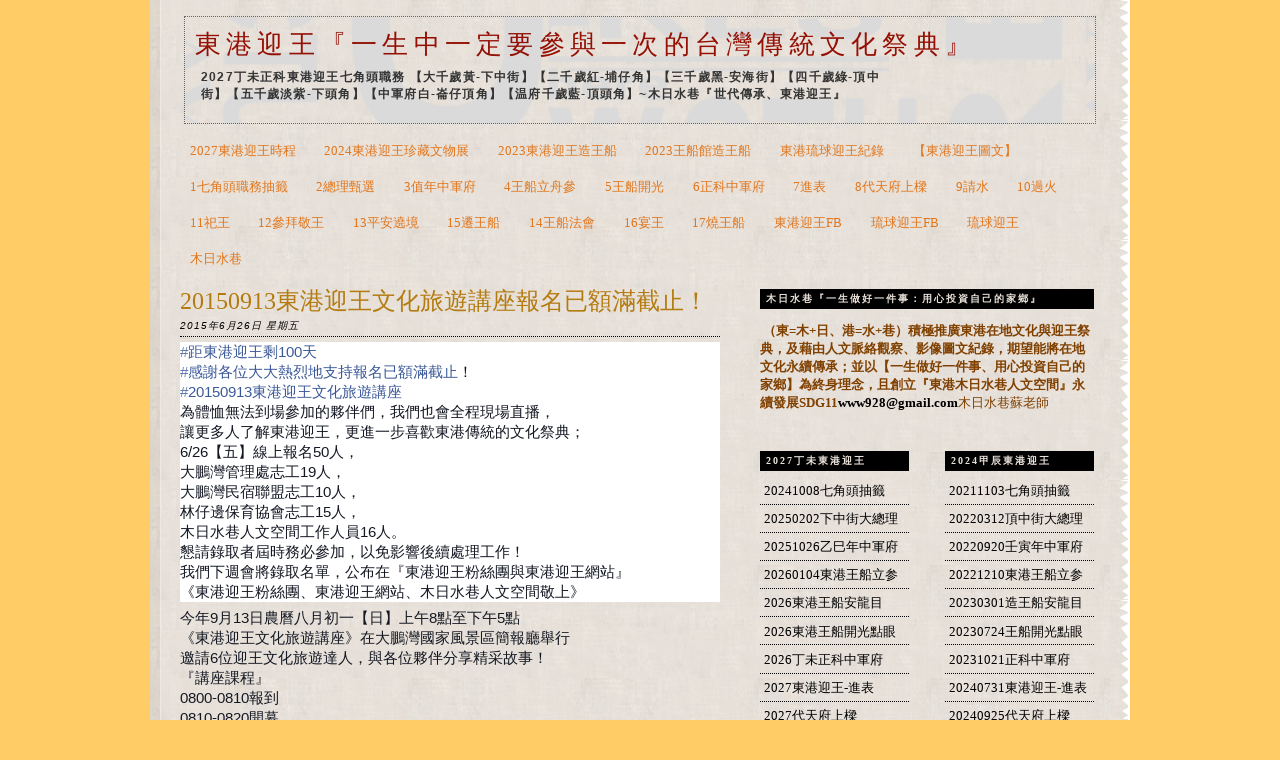

--- FILE ---
content_type: text/html; charset=UTF-8
request_url: https://20091010.blogspot.com/2015/06/20150913.html
body_size: 18660
content:
<!DOCTYPE html>
<html dir='ltr' xmlns='http://www.w3.org/1999/xhtml' xmlns:b='http://www.google.com/2005/gml/b' xmlns:data='http://www.google.com/2005/gml/data' xmlns:expr='http://www.google.com/2005/gml/expr'>
<head>
<link href='https://www.blogger.com/static/v1/widgets/2944754296-widget_css_bundle.css' rel='stylesheet' type='text/css'/>
<meta content='text/html; charset=UTF-8' http-equiv='Content-Type'/>
<meta content='blogger' name='generator'/>
<link href='https://20091010.blogspot.com/favicon.ico' rel='icon' type='image/x-icon'/>
<link href='http://20091010.blogspot.com/2015/06/20150913.html' rel='canonical'/>
<link rel="alternate" type="application/atom+xml" title="東港迎王&#12302;一生中一定要參與一次的台灣傳統文化祭典&#12303; - Atom" href="https://20091010.blogspot.com/feeds/posts/default" />
<link rel="alternate" type="application/rss+xml" title="東港迎王&#12302;一生中一定要參與一次的台灣傳統文化祭典&#12303; - RSS" href="https://20091010.blogspot.com/feeds/posts/default?alt=rss" />
<link rel="service.post" type="application/atom+xml" title="東港迎王&#12302;一生中一定要參與一次的台灣傳統文化祭典&#12303; - Atom" href="https://www.blogger.com/feeds/2307155632682672873/posts/default" />

<link rel="alternate" type="application/atom+xml" title="東港迎王&#12302;一生中一定要參與一次的台灣傳統文化祭典&#12303; - Atom" href="https://20091010.blogspot.com/feeds/846735432338625474/comments/default" />
<!--Can't find substitution for tag [blog.ieCssRetrofitLinks]-->
<link href='https://blogger.googleusercontent.com/img/b/R29vZ2xl/AVvXsEhrVqLbvbx3dqWwsT73FrqoERtgFx9Kp0djFUxOGztP-3XYerUQ2C0aqkBo4pqYAoelY9jp3HP_ZtUxY25LEAp5cIrrOmD-PwJAs_Mec7QZxfQiXwxgjC6SoxutLPskbfuriFhKdMUHxjQ/s640/DSCN3161.JPG' rel='image_src'/>
<meta content='http://20091010.blogspot.com/2015/06/20150913.html' property='og:url'/>
<meta content='‪‎20150913東港迎王文化旅遊講座‬報名已額滿截止‬！' property='og:title'/>
<meta content=' ‪#‎ 距東港迎王剩100天‬ ‪#‎ 感謝各位大大熱烈地支持報名已額滿截止‬ ！ ‪#‎ 20150913東港迎王文化旅遊講座‬ 為體恤無法到場參加的夥伴們，我們也會全程現場直播， 讓更多人了解東港迎王，更進一步喜歡東港傳統的文化祭典； 6/26【五】線上報名50人， 大鵬灣...' property='og:description'/>
<meta content='https://blogger.googleusercontent.com/img/b/R29vZ2xl/AVvXsEhrVqLbvbx3dqWwsT73FrqoERtgFx9Kp0djFUxOGztP-3XYerUQ2C0aqkBo4pqYAoelY9jp3HP_ZtUxY25LEAp5cIrrOmD-PwJAs_Mec7QZxfQiXwxgjC6SoxutLPskbfuriFhKdMUHxjQ/w1200-h630-p-k-no-nu/DSCN3161.JPG' property='og:image'/>
<title>東港迎王&#12302;一生中一定要參與一次的台灣傳統文化祭典&#12303;: &#8234;&#8206;20150913東港迎王文化旅遊講座&#8236;報名已額滿截止&#8236;&#65281;</title>
<style id='page-skin-1' type='text/css'><!--
/*
-----------------------------------------------
Blogger Template Style
Name:     Article
Designer: Pocket
URL:      http://pocket-templates.blogspot.com/
Date:     28 Dec 2008
----------------------------------------------- */
/* Variable definitions
====================
<Variable name="bgcolor" description="Page Background Color"
type="color" default="#fff">
<Variable name="textcolor" description="Text Color"
type="color" default="#333">
<Variable name="linkcolor" description="Link Color"
type="color" default="#58a">
<Variable name="pagetitlecolor" description="Blog Title Color"
type="color" default="#666">
<Variable name="descriptioncolor" description="Blog Description Color"
type="color" default="#999">
<Variable name="titlecolor" description="Post Title Color"
type="color" default="#c60">
<Variable name="bordercolor" description="Border Color"
type="color" default="#ccc">
<Variable name="sidebarcolor" description="Sidebar Title Color"
type="color" default="#999">
<Variable name="sidebartextcolor" description="Sidebar Text Color"
type="color" default="#666">
<Variable name="visitedlinkcolor" description="Visited Link Color"
type="color" default="#999">
<Variable name="bodyfont" description="Text Font"
type="font" default="normal normal 100% Georgia, Serif">
<Variable name="headerfont" description="Sidebar Title Font"
type="font"
default="normal normal 78% 'Trebuchet MS',Trebuchet,Arial,Verdana,Sans-serif">
<Variable name="pagetitlefont" description="Blog Title Font"
type="font"
default="normal normal 200% Georgia, Serif">
<Variable name="descriptionfont" description="Blog Description Font"
type="font"
default="normal normal 78% 'Trebuchet MS', Trebuchet, Arial, Verdana, Sans-serif">
<Variable name="postfooterfont" description="Post Footer Font"
type="font"
default="normal normal 78% 'Trebuchet MS', Trebuchet, Arial, Verdana, Sans-serif">
<Variable name="startSide" description="Side where text starts in blog language"
type="automatic" default="left">
<Variable name="endSide" description="Side where text ends in blog language"
type="automatic" default="right">
*/
/* Use this with templates/template-twocol.html */
#navbar, #navbar-iframe {
height: 0px;
visibility: hidden;
display: none;
}
body {
background:#ffcc66 url(https://blogger.googleusercontent.com/img/b/R29vZ2xl/AVvXsEgw6rTF6iQ6KdhPCeON0jBCgOvGyvcuxnZVaeok4krZ3JHXwBCKz3LtAJ2-_dH6zKc0HUyVxQvAROrzy8fc4SM3KFbfs6Ko4KbYMOzW_HD5UtB_m95wetbYDWpsV9LggYnjPxGVGoshw_OP/s1600/161lrt1.jpg);
background-repeat:repeat-y;
background-position:top center;
margin:0;
color:#804000;
font:x-small Georgia Serif;
font-size/* */:/**/small;
font-size: /**/small;
text-align: center;
}
a:link {
color:#e1771e;
text-decoration:none;
}
a:visited {
color:#cc0000;
text-decoration:none;
}
a:hover {
color:#b47b10;
text-decoration:underline;
}
a img {
border-width:0;
}
/* Header
-----------------------------------------------
*/
#header-wrapper {
background:url(https://blogger.googleusercontent.com/img/b/R29vZ2xl/AVvXsEi4vitoqLgqjajtWmNs-J_7-c3MoFgnY1D3p6X0ceQWQTgviOnTX3WjO_VN-flFVqqh7RHg9SMJLWR1pHLrYgeCHjPVnT4FYrGmBpZ9df-I8ne0GVeHDB95RqHgQ-RZJj6TM2RCAgQzLbrN/s1600/amqmti.jpg);
background-repeat:no-repeat;
background-position:top center;
width:910px;
margin:0 auto 10px;
border:1px dotted #666666;
}
#header-inner {
background-position: center;
margin-left: auto;
margin-right: auto;
}
#header {
margin: 5px;
text-align: left;
color:#940f04;
}
#header h1 {
margin:10px 5px 0;
padding:0px 20px .25em 0px;
line-height:1.2em;
text-transform:uppercase;
letter-spacing:.2em;
font: normal normal 206% Trebuchet, Trebuchet MS, Arial, sans-serif;
}
#header a {
color:#940f04;
text-decoration:none;
}
#header a:hover {
color:#940f04;
}
#header .description {
margin:0 5px 5px;
padding:0 20px 15px 6px;
max-width:700px;
text-transform:none;
letter-spacing:.1em;
line-height: 1.4em;
font: normal bold 95% 'Trebuchet MS', Trebuchet, Arial, Verdana, Sans-serif;
color: #333333;
}
#header img {
margin-left: auto;
margin-right: auto;
}
/* Menu
----------------------------------- */
#linkbar {
margin: 6px 0 0px 0px;
padding: 0px 0px 0px 0px;
width: 100%;
position: relative;
}
#linkbar ul {
margin: 0 auto;
padding: 5px 0 7px 5px;
text-align: left;
list-style-type:none;
}
#linkbar li {
display: inline;
margin: 0 auto;
padding: 0px 0px 0px 0px;
}
#linkbar h2 {
margin: 0px 0px 0px 0px;
padding: 0px 0px 0px 0px;
display: none;
visibility: hidden;
}
#linkbar a {
clear: both;
margin: 0 auto;
padding: 3px 10px 3px 12px;
text-decoration:none;
font-weight:bold;
font-family:verdana;
font-size:12px;
color: #000000;
border-left: 1px dotted #000000;
text-transform:uppercase;
}
#linkbar a:hover {
text-decoration:underline;
color:#666666;
}
/* Outer-Wrapper
----------------------------------------------- */
#outer-wrapper {
background:url(https://blogger.googleusercontent.com/img/b/R29vZ2xl/AVvXsEiIzlJHAJ_U99rwojWewEyKi9CZk6TzdBo4b3XuFaLL0Tz-ylliTumJhctJPUZLihKvmAB7Qx3t5jeWmWSoCE6OKn7QZXQUmHfrX7w-urWfDnOtdF4Yte-3LGs-eNfcv8s0Y8mSMcTYIMgh/s1600/2e3vaxc.jpg);
width: 920px;
margin:0 auto;
padding:10px;
text-align:left;
font: normal normal 98% Georgia, Serif;
}
#main-wrapper {
width: 540px;
float: left;
word-wrap: break-word; /* fix for long text breaking sidebar float in IE */
overflow: hidden;     /* fix for long non-text content breaking IE sidebar float */
}
/* Sidebar-wrapper
----------------------------------------------- */
#sidebar-right{
float:right;
width:350px;
height:100%;
min-height:100%;
margin:0 0 10px 0;
}
#sidebar-right .widget{
padding:6px;
padding-left:10px;
margin-bottom:10px;
}
#lsidebar{
float:left;
width:165px
}
#rsidebar{
float:right;
width:165px
}
#sidebar-right .widget h2, #sidebar-right h2{
font-weight:bold;
font-size:10px;
font-family:verdana;
margin-top:5px;
color:#e8e1da;
background-color:#000000;
padding:3px 3px 3px 6px;
}
#sidebar-right a{
color:#000000;
text-decoration:none
}
#sidebar-right a:hover{
color:#999999;
}
#sidebar-right ul{
list-style-type:none;
margin:0 0 10px 0;
padding:0
}
#sidebar-right ul li{
background-color:;
border-bottom:1px dotted #000000;
margin-bottom:0.2em;
padding:0.3em
}
#sidebar-right ul li ul{
list-style-type:square;
margin-left:1.5em;
padding:0;
border:0
}
#sidebar-right ul li ul li{
border:0
}
/* Headings
----------------------------------------------- */
h2 {
margin:1.5em 0 .75em;
font:normal normal 105% Georgia, Times, serif;
line-height: 1.4em;
text-transform:uppercase;
letter-spacing:.2em;
color:#804000;
}
/* Posts
-----------------------------------------------
*/
h2.date-header {
margin:1.5em 0 .5em;
}
.date-header {
display:none;
}
#mydate {
border-bottom:1px dotted #000000;
margin:-5px 0 .5em;
font-family:arial;
font-size:10px;
line-height: 2em;
text-transform:none;
font-style:italic;
letter-spacing:.1em;
color:#000000;
}
.post {
background: url(https://blogger.googleusercontent.com/img/b/R29vZ2xl/AVvXsEjFldMq8cpTlz5fIcB-QdUA6C7PnZaKErB-fKNLcFeVLC4-DW35uXw_fAc32UL_VJEwkBpss8DFc_0-SlQJYUVtgID-Rw4Vn32O4RUOwlWQ8Xcyu_65J6sbNOVVTUQ99KsdepFAq5oDX_vm/s1600/fmv49i.jpg);
background-repeat: no-repeat;
background-position: bottom center;
margin:.5em 0 1.5em;
padding-bottom:3em;
}
.post h3 {
margin:.25em 0 0;
padding:0 0 4px;
font-size:190%;
font-weight:normal;
line-height:1.4em;
color:#b47b10;
}
.post h3 a, .post h3 a:visited, .post h3 strong {
display:block;
text-decoration:none;
color:#b47b10;
font-weight:normal;
}
.post h3 strong, .post h3 a:hover {
color:#666666;
}
.post-body {
margin:0 0 .75em;
line-height:1.6em;
}
.post-body blockquote {
line-height:1.3em;
}
.post-footer {
margin: .75em 0;
color:#804000;
text-transform:uppercase;
letter-spacing:0em;
font: normal bold 95% Arial, sans-serif;
line-height: 1.5em;
}
.comment-link {
/* IE5.0/Win doesn't apply padding to inline elements,
so we hide these two declarations from it */
background/* */:/**/url("https://blogger.googleusercontent.com/img/b/R29vZ2xl/AVvXsEj8DMvlt4ZAQvEEUHTFociDFWaBVtaDJp_3sRI5IpCCgsBGWz7TOSd8f5-Ub_SIPR-IA6cRRRhDekuxoF6p1OTgOF70GNIhcsEfARA2Mztt4wgV0n2ogsD6gtkSRZcIysDEhgInjSiqnBdw/s1600/2i07yj9.jpg") no-repeat center center;
padding-right:11px;
padding-left:10px;
padding-top:4px;
padding-bottom:8px;
margin-left:33em;
font-weight:bold;
font-size:10px;
font-family:times;
font-style:normal;
line-height: 2.6em;
text-transform:none;
letter-spacing:0em;
color:#000000;
}
.post img {
padding:4px;
border:1px solid #a9501b;
}
.post blockquote {
margin:1em 20px;
}
.post blockquote  {
border-top: 1px dotted #666666;
border-left: 1px dotted #666666;
border-right: 1px dotted #666666;
border-bottom: 1px dotted #666666;
margin: 0 10px;
padding: 10px 15px 10px 15px;
font-size: 1em;
font-style:italic;
line-height:1.4em;
}
/* Comments
----------------------------------------------- */
#comments h4 {
margin: 1em 3em;
font-weight: bold;
line-height: 1.4em;
color: #000000;
}
#comments-block {
margin-left:1.5em;
line-height:1.6em;
color: black;
padding: 1em;
}
#comments-block .comment-author {margin:.5em 0;}
#comments-block .comment-body {margin:0 auto; }
#comments-block .comment-footer {
margin:3px 0 2em;
line-height: 1.4em;
letter-spacing:.1em;
font-size:9px;
border-bottom:1px dotted #000000;
}
#comments-block .comment-body p {
margin:0 0 0 0;
padding: 0 0 5px 0;
font-size:12px;
}
.deleted-comment {
font-style:italic;
color:gray;
}
.comment-body-author {
background:url(https://blogger.googleusercontent.com/img/b/R29vZ2xl/AVvXsEj5-8tFWgi9yEhax84cO8zloVoEXnHDdK5CM47DBNTxY8X1YlXLzUMewlSjZ8FihmHHomy1beaHGQSj63nv0LI4PyFZXTPvKwf50q4_M2Gq7cvDaBat5qz8n3McwmYXavOlIlKRu34sg-sZ/s1600/2hog11e.jpg.gif);
background-repeat:no-repeat;
background-position:top right;
margin:0;
padding:0 0 0 0px;
}
.comment-body-author p {
margin:0 46px 0 0;
padding: 0 0 5px 0;
font-size:12px;
}
#blog-pager-newer-link {
float: left;
}
#blog-pager-older-link {
float: right;
}
#blog-pager {
text-align: center;
}
.feed-links {
clear: both;
line-height: 2.5em;
padding-left:70px;
}
.main .widget {
border-bottom:1px dotted #a9501b;
margin:0 0 1.5em;
padding:0 0 1.5em;
}
.main .Blog {
border-bottom-width: 0;
}
.blogger-iframe-colorize {
margin:0 0 0 70px;
}
/* Profile
----------------------------------------------- */
.profile-img {
float: left;
margin-top: 0;
margin-right: 5px;
margin-bottom: 5px;
margin-left: 0;
padding: 4px;
border: 1px solid #a9501b;
}
.profile-data {
margin:0;
text-transform:uppercase;
letter-spacing:.1em;
font: normal bold 95% Arial, sans-serif;
color: #804000;
font-weight: bold;
line-height: 1.6em;
}
.profile-datablock {
font-size:12px;
text-align: justify;
margin:.5em 0 .5em;
}
.profile-textblock {
margin: 0.5em 0;
line-height: 1.6em;
}
.profile-link {
font-family:arial;
text-transform: uppercase;
letter-spacing:0;
font-size:9px;
margin-left:6px;
}
/* Footer
----------------------------------------------- */
#footer {
width:920px;
clear:both;
margin:0 auto;
line-height: 1.6em;
text-transform:uppercase;
letter-spacing:.1em;
text-align: center;
}
#klo{
color: #000000;
padding-top: 0px;
width: 920px;
border-top: 1px dotted #000000;
clear: both;
padding-bottom:7px;
text-align: center;
margin:0 auto;
}
#footer-wrapper {
color: #000000;
width: 920px;
clear: both;
margin:0 auto;
}
#footer-column-container {
width:920px;
margin:0 auto;
clear:both;
color:#000000;
}
.footer-column h2 {
font-weight:bold;
font-size:10px;
font-family:verdana;
margin-top:20px;
color:#e8e1da;
background-color:#000000;
padding:3px 3px 3px 6px;
}
#footer-wrapper a{
color:#000000;
text-decoration:none
}
#footer-wrapper a:hover{
color:#999999;
}
#footer-wrapper ul{
list-style-type:none;
margin:0 0 10px 0;
padding:0
}
#footer-wrapper ul li{
background-color:;
border-bottom:1px dotted #000000;
margin-bottom:0.2em;
padding:0.3em
}
#footer-wrapper ul li ul{
list-style-type:square;
margin-left:1.5em;
padding:0;
border:0
}
#footer-wrapper ul li ul li{
border:0
}
.footer-column {
padding:10px;
}
.footer-bottom {
border:1px solid #000000;
padding: 0px;
font-size:8px;
}
/* Page Elements Fix
----------------------------------------------- */
body#layout #outer-wrapper {
width: 750px;
margin-left: auto;
margin-right: auto;
}
body#layout #header-wrapper {
margin-left: 0px;
margin-right: 0px;
width: 730px;
}
body#layout #main-wrapper {
margin-left: 0px;
margin-right: 0px;
width: 400px;
padding: 0 0 0 0;
}
body#layout #sidebar-right {
margin-left: 0px;
margin-right: 0px;
width: 300px;
padding: 0 0 0 0px;
}
body#layout #lsidebar{
float:left;
width:140px
}
body#layout #rsidebar{
float:right;
width:140px
}
body#layout #footer {
width:730px;
margin:0 auto;
padding-top:15px;
}
body#layout #footer-wrapper {
width:730px;
margin:0 auto;
padding-top:15px;
}
body#layout #footer-column-container{
width:730px;
margin:0 auto;
padding-top:15px;
}
body#layout #klo{
width:730px;
margin:0 auto;
padding-top:15px;
}

--></style>
<meta content='P0ZDyTmNGzYJccZ_k9bIxbzFAUt-S60L5Kh4WL59ExI' name='google-site-verification'/>
<meta content='dQxVvffx3XyGOdzrQVchyAFqcTVHDBihJ96YCXPGQAM' name='google-site-verification'/>
<link href='https://www.blogger.com/dyn-css/authorization.css?targetBlogID=2307155632682672873&amp;zx=436920fb-ecd3-41f4-9ba7-68a8cbbf1efd' media='none' onload='if(media!=&#39;all&#39;)media=&#39;all&#39;' rel='stylesheet'/><noscript><link href='https://www.blogger.com/dyn-css/authorization.css?targetBlogID=2307155632682672873&amp;zx=436920fb-ecd3-41f4-9ba7-68a8cbbf1efd' rel='stylesheet'/></noscript>
<meta name='google-adsense-platform-account' content='ca-host-pub-1556223355139109'/>
<meta name='google-adsense-platform-domain' content='blogspot.com'/>

<!-- data-ad-client=ca-pub-4826816452599337 -->

</head>
<body>
<div class='navbar section' id='navbar'><div class='widget Navbar' data-version='1' id='Navbar1'><script type="text/javascript">
    function setAttributeOnload(object, attribute, val) {
      if(window.addEventListener) {
        window.addEventListener('load',
          function(){ object[attribute] = val; }, false);
      } else {
        window.attachEvent('onload', function(){ object[attribute] = val; });
      }
    }
  </script>
<div id="navbar-iframe-container"></div>
<script type="text/javascript" src="https://apis.google.com/js/platform.js"></script>
<script type="text/javascript">
      gapi.load("gapi.iframes:gapi.iframes.style.bubble", function() {
        if (gapi.iframes && gapi.iframes.getContext) {
          gapi.iframes.getContext().openChild({
              url: 'https://www.blogger.com/navbar/2307155632682672873?po\x3d846735432338625474\x26origin\x3dhttps://20091010.blogspot.com',
              where: document.getElementById("navbar-iframe-container"),
              id: "navbar-iframe"
          });
        }
      });
    </script><script type="text/javascript">
(function() {
var script = document.createElement('script');
script.type = 'text/javascript';
script.src = '//pagead2.googlesyndication.com/pagead/js/google_top_exp.js';
var head = document.getElementsByTagName('head')[0];
if (head) {
head.appendChild(script);
}})();
</script>
</div></div>
<div id='outer-wrapper'><div id='wrap2'>
<!-- skip links for text browsers -->
<span id='skiplinks' style='display:none;'>
<a href='#main'>skip to main </a> |
      <a href='#sidebar'>skip to sidebar</a>
</span>
<div id='linkbar-wrapper'>
<div class='linkbar no-items section' id='linkbar'></div>
</div>
<div id='header-wrapper'>
<div class='header section' id='header'><div class='widget Header' data-version='1' id='Header1'>
<div id='header-inner'>
<div class='titlewrapper'>
<h1 class='title'>
<a href='https://20091010.blogspot.com/'>
東港迎王&#12302;一生中一定要參與一次的台灣傳統文化祭典&#12303;
</a>
</h1>
</div>
<div class='descriptionwrapper'>
<p class='description'><span>2027丁未正科東港迎王七角頭職務
&#12304;大千歲黃-下中街&#12305;&#12304;二千歲紅-埔仔角&#12305;&#12304;三千歲黑-安海街&#12305;&#12304;四千歲綠-頂中街&#12305;&#12304;五千歲淡紫-下頭角&#12305;&#12304;中軍府白-崙仔頂角&#12305;&#12304;温府千歲藍-頂頭角&#12305;~木日水巷&#12302;世代傳承&#12289;東港迎王&#12303;</span></p>
</div>
</div>
</div></div>
</div>
<div id='content-wrapper'>
<div id='crosscol-wrapper' style='text-align:center'>
<div class='crosscol section' id='crosscol'><div class='widget PageList' data-version='1' id='PageList1'>
<h2>東港迎王文化導覽</h2>
<div class='widget-content'>
<ul>
<li>
<a href='http://20091010.blogspot.com/p/blog-page_28.html'>2027東港迎王時程</a>
</li>
<li>
<a href='https://sites.google.com/view/20240504-1004/%E6%9D%B1%E6%B8%AF%E8%BF%8E%E7%8E%8B%E7%8F%8D%E8%97%8F%E6%96%87%E7%89%A9'>2024東港迎王珍藏文物展</a>
</li>
<li>
<a href='https://sites.google.com/cdes.ptc.edu.tw/2023/2023%E6%9D%B1%E6%B8%AF%E8%BF%8E%E7%8E%8B%E5%BB%BA%E9%80%A0%E7%8E%8B%E8%88%B9%E7%B4%80%E9%8C%84'>2023東港迎王造王船</a>
</li>
<li>
<a href='https://youtu.be/OsCorjN6hpM?feature=shared'>2023王船館造王船</a>
</li>
<li>
<a href='https://sites.google.com/view/2021wang/%E6%9D%B1%E6%B8%AF%E7%90%89%E7%90%83%E8%BF%8E%E7%8E%8B'>東港琉球迎王紀錄</a>
</li>
<li>
<a href='https://sites.google.com/cdes.ptc.edu.tw/110/%E6%9D%B1%E6%B8%AF%E8%BF%8E%E7%8E%8B%E5%9C%96%E6%96%87%E4%BB%8B%E7%B4%B9'>&#12304;東港迎王圖文&#12305;</a>
</li>
<li>
<a href='https://20091010.blogspot.com/p/blog-page_12.html'>1七角頭職務抽籤</a>
</li>
<li>
<a href='https://20091010.blogspot.com/p/blog-page_66.html'>2總理甄選</a>
</li>
<li>
<a href='https://20091010.blogspot.com/p/blog-page_14.html'>3值年中軍府</a>
</li>
<li>
<a href='https://20091010.blogspot.com/p/blog-page_45.html'>4王船立舟參</a>
</li>
<li>
<a href='https://20091010.blogspot.com/p/blog-page_4.html'>5王船開光</a>
</li>
<li>
<a href='https://20091010.blogspot.com/p/blog-page_44.html'>6正科中軍府</a>
</li>
<li>
<a href='https://20091010.blogspot.com/p/blog-page_77.html'>7進表</a>
</li>
<li>
<a href='https://20091010.blogspot.com/p/blog-page_37.html'>8代天府上樑</a>
</li>
<li>
<a href='https://20091010.blogspot.com/p/blog-page_41.html'>9請水</a>
</li>
<li>
<a href='https://20091010.blogspot.com/p/blog-page_60.html'>10過火</a>
</li>
<li>
<a href='https://20091010.blogspot.com/p/blog-page_47.html'>11祀王</a>
</li>
<li>
<a href='https://20091010.blogspot.com/p/blog-page_53.html'>12參拜敬王</a>
</li>
<li>
<a href='https://20091010.blogspot.com/p/blog-page_38.html'>13平安遶境</a>
</li>
<li>
<a href='https://20091010.blogspot.com/p/blog-page_89.html'>15遷王船</a>
</li>
<li>
<a href='https://20091010.blogspot.com/p/blog-page_82.html'>14王船法會</a>
</li>
<li>
<a href='https://20091010.blogspot.com/p/blog-page_18.html'>16宴王</a>
</li>
<li>
<a href='https://20091010.blogspot.com/p/blog-page_33.html'>17燒王船</a>
</li>
<li>
<a href='https://www.facebook.com/www66'>東港迎王FB</a>
</li>
<li>
<a href='https://www.facebook.com/www929/'>琉球迎王FB</a>
</li>
<li>
<a href='https://www92867.blogspot.com/'>琉球迎王</a>
</li>
<li>
<a href='https://www.facebook.com/www8322715'>木日水巷</a>
</li>
</ul>
<div class='clear'></div>
</div>
</div></div>
</div>
<div id='main-wrapper'>
<div class='main section' id='main'><div class='widget Blog' data-version='1' id='Blog1'>
<div class='blog-posts hfeed'>
<!--Can't find substitution for tag [adStart]-->
<h2 class='date-header'>2015年6月26日 星期五</h2>
<div class='post hentry uncustomized-post-template'>
<a name='846735432338625474'></a>
<h3 class='post-title entry-title'>
<a href='https://20091010.blogspot.com/2015/06/20150913.html'>&#8234;&#8206;20150913東港迎王文化旅遊講座&#8236;報名已額滿截止&#8236;&#65281;</a>
</h3>
<div id='mydate'>2015年6月26日 星期五<span class='post-comment-link'>
</span></div>
<div class='post-header-line-1'></div>
<div class='post-body entry-content'>
<div style="background-color: white; color: #141823; font-family: helvetica, arial, sans-serif; font-size: 15px; line-height: 20.7000007629395px; margin-bottom: 6px;">
<a class="_58cn" data-ft="{&quot;tn&quot;:&quot;*N&quot;,&quot;type&quot;:104}" href="https://www.facebook.com/hashtag/%E8%B7%9D%E6%9D%B1%E6%B8%AF%E8%BF%8E%E7%8E%8B%E5%89%A9100%E5%A4%A9?source=feed_text&amp;story_id=10153510772149276" style="color: #3b5998; cursor: pointer; text-decoration: none;"><span aria-label="主題標籤" class="_58cl" style="color: #627aad;">&#8234;#&#8206;</span><span class="_58cm">距東港迎王剩100天&#8236;</span></a><br /><a class="_58cn" data-ft="{&quot;tn&quot;:&quot;*N&quot;,&quot;type&quot;:104}" href="https://www.facebook.com/hashtag/%E6%84%9F%E8%AC%9D%E5%90%84%E4%BD%8D%E5%A4%A7%E5%A4%A7%E7%86%B1%E7%83%88%E5%9C%B0%E6%94%AF%E6%8C%81%E5%A0%B1%E5%90%8D%E5%B7%B2%E9%A1%8D%E6%BB%BF%E6%88%AA%E6%AD%A2?source=feed_text&amp;story_id=10153510772149276" style="color: #3b5998; cursor: pointer; text-decoration: none;"><span aria-label="主題標籤" class="_58cl" style="color: #627aad;">&#8234;#&#8206;</span><span class="_58cm">感謝各位大大熱烈地支持報名已額滿截止&#8236;</span></a>&#65281;<br /><a class="_58cn" data-ft="{&quot;tn&quot;:&quot;*N&quot;,&quot;type&quot;:104}" href="https://www.facebook.com/hashtag/20150913%E6%9D%B1%E6%B8%AF%E8%BF%8E%E7%8E%8B%E6%96%87%E5%8C%96%E6%97%85%E9%81%8A%E8%AC%9B%E5%BA%A7?source=feed_text&amp;story_id=10153510772149276" style="color: #3b5998; cursor: pointer; text-decoration: none;"><span aria-label="主題標籤" class="_58cl" style="color: #627aad;">&#8234;#&#8206;</span><span class="_58cm">20150913東港迎王文化旅遊講座&#8236;</span></a><br />為體恤無法到場參加的夥伴們&#65292;我們也會全程現場直播&#65292;<br />讓更多人了解東港迎王&#65292;更進一步喜歡東港傳統的文化祭典&#65307;<span class="text_exposed_show" style="display: inline;"><br />6/26&#12304;五&#12305;線上報名50人&#65292;<br />大鵬灣管理處志工19人&#65292;<br />大鵬灣民宿聯盟志工10人&#65292;<br />林仔邊保育協會志工15人&#65292;<br />木日水巷人文空間工作人員16人&#12290;<br />懇請錄取者屆時務必參加&#65292;以免影響後續處理工作&#65281;<br />我們下週會將錄取名單&#65292;公布在&#12302;東港迎王粉絲團與東港迎王網站&#12303;<br />&#12298;東港迎王粉絲團&#12289;東港迎王網站&#12289;木日水巷人文空間敬上&#12299;</span></div>
<div class="text_exposed_show" style="background-color: white; color: #141823; display: inline; font-family: helvetica, arial, sans-serif; font-size: 15px; line-height: 20.7000007629395px;">
<div style="margin-bottom: 6px;">
今年9月13日農曆八月初一&#12304;日&#12305;上午8點至下午5點<br />&#12298;東港迎王文化旅遊講座&#12299;在大鵬灣國家風景區簡報廳舉行<br />邀請6位迎王文化旅遊達人&#65292;與各位夥伴分享精采故事&#65281;<br />&#12302;講座課程&#12303;<br />0800-0810報到<br />0810-0820開幕<br />0820-0950邀請蔡誌山校長&#12298;淺談東港迎王/1.5小時&#12299;<br />0950-1000休息<br />1000-1100邀請陳進成老師&#12298;東港傳統陣頭/1小時&#12299;<br />1100-1105休息<br />1105-1205邀請林文隆老師&#12298;聊東隆宮演變過程/1小時&#12299;<br />1205-1255午餐休息<br />1255-1355欣賞東港迎王微電影&#12298;1小時&#12299;<br />1355-1400休息<br />1400-1500邀請何彥勳老師&#12298;東港迎王神樂介紹/1小時&#12299;<br />1500-1505休息<br />1505-1605邀請謝欣宜小姐&#12298;從女性角度看東港迎王/1小時&#12299;<br />1605-1610休息<br />1610-1710邀請徐鳴懋先生&#12298;東港文化旅遊/1小時&#12299;<br />1710-1730綜合座談</div>
<table align="center" cellpadding="0" cellspacing="0" class="tr-caption-container" style="margin-left: auto; margin-right: auto; text-align: center;"><tbody>
<tr><td style="text-align: center;"><a href="https://blogger.googleusercontent.com/img/b/R29vZ2xl/AVvXsEhrVqLbvbx3dqWwsT73FrqoERtgFx9Kp0djFUxOGztP-3XYerUQ2C0aqkBo4pqYAoelY9jp3HP_ZtUxY25LEAp5cIrrOmD-PwJAs_Mec7QZxfQiXwxgjC6SoxutLPskbfuriFhKdMUHxjQ/s1600/DSCN3161.JPG" imageanchor="1" style="margin-left: auto; margin-right: auto;"><img border="0" height="203" src="https://blogger.googleusercontent.com/img/b/R29vZ2xl/AVvXsEhrVqLbvbx3dqWwsT73FrqoERtgFx9Kp0djFUxOGztP-3XYerUQ2C0aqkBo4pqYAoelY9jp3HP_ZtUxY25LEAp5cIrrOmD-PwJAs_Mec7QZxfQiXwxgjC6SoxutLPskbfuriFhKdMUHxjQ/s640/DSCN3161.JPG" width="640" /></a></td></tr>
<tr><td class="tr-caption" style="text-align: center;">&#8234;&#8206;20150913東港迎王文化旅遊講座&#8236;報名已額滿截止&#8236;&#65281;</td></tr>
</tbody></table>
<div style="margin-bottom: 6px;">
<br /></div>
</div>
<div style='clear: both;'></div>
</div>
<div class='post-footer'>
<div class='post-footer-line post-footer-line-1'>
<span class='post-author vcard'>
Posted by
<span class='fn'>木日水巷</span>
</span>
<span class='post-timestamp'>
</span>
<span class='reaction-buttons'>
</span>
<span class='star-ratings'>
</span>
<span class='post-backlinks post-comment-link'>
</span>
<span class='post-icons'>
</span>
</div>
<div class='post-footer-line post-footer-line-2'>
<span class='post-labels'>
Labels:
<a href='https://20091010.blogspot.com/search/label/%E3%80%8E%E6%9D%B1%E6%B8%AF%E6%96%87%E5%8C%96%E6%97%85%E9%81%8A%E3%80%8F' rel='tag'>&#12302;東港文化旅遊&#12303;</a>,
<a href='https://20091010.blogspot.com/search/label/0%E6%9C%A8%E6%97%A5%E6%B0%B4%E5%B7%B7%E4%BA%BA%E6%96%87%E7%A9%BA%E9%96%93' rel='tag'>0木日水巷人文空間</a>,
<a href='https://20091010.blogspot.com/search/label/0%E6%9D%B1%E6%B8%AF%E8%BF%8E%E7%8E%8B%E8%A8%8A%E6%81%AF' rel='tag'>0東港迎王訊息</a>,
<a href='https://20091010.blogspot.com/search/label/2015%E6%9D%B1%E6%B8%AF%E8%BF%8E%E7%8E%8B' rel='tag'>2015東港迎王</a>
</span>
</div>
<div class='post-footer-line post-footer-line-3'>
<span class='post-location'>
</span>
</div>
</div>
</div>
<div class='comments' id='comments'>
<a name='comments'></a>
<h4>
0
回應:
        
</h4>
<dl id='comments-block'>
</dl>
<p class='comment-footer'>
<a href='https://www.blogger.com/comment/fullpage/post/2307155632682672873/846735432338625474' onclick='javascript:window.open(this.href, "bloggerPopup", "toolbar=0,location=0,statusbar=1,menubar=0,scrollbars=yes,width=640,height=500"); return false;'>張貼留言</a>
</p>
<div id='backlinks-container'>
<div id='Blog1_backlinks-container'>
</div>
</div>
</div>
<!--Can't find substitution for tag [adEnd]-->
</div>
<div class='blog-pager' id='blog-pager'>
<span id='blog-pager-newer-link'>
<a class='blog-pager-newer-link' href='https://20091010.blogspot.com/2015/07/blog-post.html' id='Blog1_blog-pager-newer-link' title='較新的文章'>較新的文章</a>
</span>
<span id='blog-pager-older-link'>
<a class='blog-pager-older-link' href='https://20091010.blogspot.com/2015/06/20150613.html' id='Blog1_blog-pager-older-link' title='較舊的文章'>較舊的文章</a>
</span>
<a class='home-link' href='https://20091010.blogspot.com/'>首頁</a>
</div>
<div class='clear'></div>
<div class='post-feeds'>
<div class='feed-links'>
訂閱&#65306;
<a class='feed-link' href='https://20091010.blogspot.com/feeds/846735432338625474/comments/default' target='_blank' type='application/atom+xml'>張貼留言 (Atom)</a>
</div>
</div>
</div><div class='widget HTML' data-version='1' id='HTML2'>
<h2 class='title'>&#12304;木日水巷&#12305;東港迎王王船立舟參</h2>
<div class='widget-content'>
<iframe width="560" height="315" src="https://www.youtube.com/embed/videoseries?si=fk5O1qdX4RAmwj-0&amp;list=PLpzeFc_yiZH8DcgPe3EDmj9cnsoZ-VUP3" title="YouTube video player" frameborder="0" allow="accelerometer; autoplay; clipboard-write; encrypted-media; gyroscope; picture-in-picture; web-share" referrerpolicy="strict-origin-when-cross-origin" allowfullscreen></iframe>
</div>
<div class='clear'></div>
</div><div class='widget HTML' data-version='1' id='HTML5'>
<h2 class='title'>&#12304;木日水巷&#12305;2027丁未正科東港迎王影像紀錄</h2>
<div class='widget-content'>
<iframe width="560" height="315" src="https://www.youtube.com/embed/videoseries?si=zpSNYKG29VoTMtT0&amp;list=PLpzeFc_yiZH-Ww2fbDHFUHfEV_tzVMIPd" title="YouTube video player" frameborder="0" allow="accelerometer; autoplay; clipboard-write; encrypted-media; gyroscope; picture-in-picture; web-share" referrerpolicy="strict-origin-when-cross-origin" allowfullscreen></iframe>
</div>
<div class='clear'></div>
</div></div>
</div>
<!-- (Sidebar) -->
<div id='sidebar-right'>
<div class='sidebar section' id='sidebar1'><div class='widget HTML' data-version='1' id='HTML4'>
<h2 class='title'>木日水巷&#12302;一生做好一件事&#65306;用心投資自己的家鄉&#12303;</h2>
<div class='widget-content'>
<p>&nbsp;<b><span style="font-family: Georgia, serif; font-size: 13px;">&#65288;東=木+日&#12289;港=水+巷&#65289;</span><span style="font-family: Georgia, serif; font-size: 13px;">積極推廣東港在地文化與迎王祭典&#65292;及藉由人文脈絡觀察&#12289;影像圖文紀錄&#65292;期望能將在地文化永續傳承&#65307;並以&#12304;一生做好一件事&#12289;用心投資自己的家鄉&#12305;為終身理念&#65292;且創立&#12302;東港木日水巷人文空間&#12303;永續發展SDG11</span><a href="mailto:www928@gmail.com" style="font-family: Georgia, serif; font-size: 13px;">www928@gmail.com</a></b>木日水巷蘇老師</p>
</div>
<div class='clear'></div>
</div></div>
<div id='lsidebar'>
<div class='sidebar-left section' id='sidebar-left'><div class='widget LinkList' data-version='1' id='LinkList10'>
<h2>2027丁未東港迎王</h2>
<div class='widget-content'>
<ul>
<li><a href='https://'>20241008七角頭抽籤</a></li>
<li><a href='https://'>20250202下中街大總理</a></li>
<li><a href='https://'>20251026乙巳年中軍府</a></li>
<li><a href='https://'>20260104東港王船立参</a></li>
<li><a href='https://'>2026東港王船安龍目</a></li>
<li><a href='https://'>2026東港王船開光點眼</a></li>
<li><a href='https://'>2026丁未正科中軍府</a></li>
<li><a href='https://'>2027東港迎王-進表</a></li>
<li><a href='https://'>2027代天府上樑</a></li>
<li><a href='https://'>2027東港迎王-請水</a></li>
<li><a href='https://'>2027東港迎王-南區</a></li>
<li><a href='https://'>2027東港迎王-北區</a></li>
<li><a href='https://'>2027東港迎王-中區</a></li>
<li><a href='https://'>2027東港迎王-農區</a></li>
<li><a href='https://'>2027東港迎王-拜王</a></li>
<li><a href='https://'>2027東港迎王-遷船</a></li>
<li><a href='https://'>2027東港迎王-送王</a></li>
<li><a href='https://'>2027七角頭抽籤</a></li>
</ul>
<div class='clear'></div>
</div>
</div><div class='widget LinkList' data-version='1' id='LinkList6'>
<h2>2021辛丑東港迎王</h2>
<div class='widget-content'>
<ul>
<li><a href='https://www.flickr.com/photos/www928/collections/72157705764047411/'>20181107七角頭抽籤</a></li>
<li><a href='https://www.flickr.com/photos/www928/collections/72157705764047411/'>20190302頂頭角大總理</a></li>
<li><a href='https://www.flickr.com/photos/www928/collections/72157705764047411/'>20190913己亥年中軍府</a></li>
<li><a href='https://www.flickr.com/photos/www928/collections/72157705764047411/'>20191219東港王船立参</a></li>
<li><a href='http://'>2020308造王船安龍目</a></li>
<li><a href='http://'>2020801王船開光點眼</a></li>
<li><a href='https://www.flickr.com/photos/www928/collections/72157705764047411/'>20201018正科中軍府</a></li>
<li><a href='https://www.flickr.com/photos/www928/collections/72157705764047411/'>20210918東港迎王-進表</a></li>
<li><a href='https://www.flickr.com/photos/www928/collections/72157705764047411/'>20211021代天府上樑</a></li>
<li><a href='https://www.flickr.com/photos/www928/collections/72157705764047411/'>20211024東港迎王-請水</a></li>
<li><a href='https://www.flickr.com/photos/www928/collections/72157705764047411/'>20211025東港迎王-南區</a></li>
<li><a href='https://www.flickr.com/photos/www928/collections/72157705764047411/'>20211026東港迎王-北區</a></li>
<li><a href='http://'>20211027東港迎王-中區</a></li>
<li><a href='http://'>20211028東港迎王-農區</a></li>
<li><a href='http://'>20211029東港迎王-拜王</a></li>
<li><a href='http://'>20211030東港迎王-遷船</a></li>
<li><a href='http://'>20211031東港迎王-送王</a></li>
<li><a href='http://'>2021甲辰科七角頭抽籤</a></li>
</ul>
<div class='clear'></div>
</div>
</div><div class='widget LinkList' data-version='1' id='LinkList4'>
<h2>2018戊戌東港迎王</h2>
<div class='widget-content'>
<ul>
<li><a href='https://flic.kr/s/aHskngQneP'>1041014七角頭職務抽籤</a></li>
<li><a href='https://flic.kr/s/aHsksRtbjj'>1050313埔仔角大總理</a></li>
<li><a href='https://www.flickr.com/gp/www928928/v81r3D'>1050917值年中軍府安座</a></li>
<li><a href='https://www.facebook.com/www66'>1060325王船立&#12302;舟参&#12303;</a></li>
<li><a href='https://www.facebook.com/www66'>1060808王船開光點睛</a></li>
<li><a href='https://flic.kr/s/aHsm8Zb9mN'>1061007正科中軍府安座</a></li>
<li><a href='https://www.facebook.com/www66'>1070714東港迎王--進表</a></li>
<li><a href='https://www.facebook.com/www66'>1071026迎王王府上樑</a></li>
<li><a href='https://www.facebook.com/www66'>1071028&#12304;日&#12305;請水</a></li>
<li><a href='https://www.facebook.com/www66'>1071029&#12304;一&#12305;遶境北區</a></li>
<li><a href='https://www.facebook.com/www66'>1071030&#12304;二&#12305;遶境南區</a></li>
<li><a href='https://www.facebook.com/www66'>1071031&#12304;三&#12305;遶境中區</a></li>
<li><a href='https://www.facebook.com/www66'>1071101&#12304;四&#12305;遶境農區</a></li>
<li><a href='https://www.facebook.com/www66'>1071102&#12304;五&#12305;王船法會</a></li>
<li><a href='https://www.facebook.com/www66'>1071103&#12304;六&#12305;遷船犒軍</a></li>
<li><a href='https://www.facebook.com/www66'>1071104&#12304;日&#12305;燒王船</a></li>
<li><a href='https://www.facebook.com/www66'>1071107七角頭抽籤</a></li>
<li><a href='https://goo.gl/bGDbVG'>107年迎王建造王船紀錄</a></li>
<li><a href='https://goo.gl/oUssWT'>東港典藏王船珍藏紀錄</a></li>
<li><a href='https://goo.gl/QFyefw'>105黃金牌樓整修紀錄</a></li>
</ul>
<div class='clear'></div>
</div>
</div><div class='widget LinkList' data-version='1' id='LinkList9'>
<h2>111東港迎王王船</h2>
<div class='widget-content'>
<ul>
<li><a href='https://sites.google.com/cdes.ptc.edu.tw/2023/2023%E6%9D%B1%E6%B8%AF%E8%BF%8E%E7%8E%8B%E5%BB%BA%E9%80%A0%E7%8E%8B%E8%88%B9%E7%B4%80%E9%8C%84'>111東港王船紀錄</a></li>
<li><a href='https://'>1111210王船立参</a></li>
<li><a href='https://sites.google.com/u/0/d/1jrbF5sHIAke_uUssTQyCzwNb2PnlT6FL/p/18hqh2yZzNrA9PyR_4V2KAYGS-RWP3FDb/preview?authuser=0'>&#12304;1王船骨架結構&#12305;</a></li>
<li><a href='https://sites.google.com/u/0/d/1jrbF5sHIAke_uUssTQyCzwNb2PnlT6FL/p/1bN9HsQkKkAyvik13QGVkHku4QCSjpGJw/preview?authuser=0'>&#12304;2王船外部船殼&#12305;</a></li>
<li><a href='https://sites.google.com/u/0/d/1jrbF5sHIAke_uUssTQyCzwNb2PnlT6FL/p/1vKvDGa60QGZ5wUQcTY01ZIjP18Ovg-uU/preview?authuser=0'>&#12304;3王船內部船艙&#12305;</a></li>
<li><a href='https://sites.google.com/u/0/d/1jrbF5sHIAke_uUssTQyCzwNb2PnlT6FL/p/12FY1F1r1l7SJhsjgMAlSrdpK38KeW5EE/preview?authuser=0'>&#12304;4王船甲板裝置&#12305;</a></li>
<li><a href='https://sites.google.com/u/0/d/1jrbF5sHIAke_uUssTQyCzwNb2PnlT6FL/p/1q6zYQSfxFfDP0GVbg2PQQd1dz81QCJW0/preview?authuser=0'>&#12304;5王船桅帆及添載物&#12305;</a></li>
<li><a href='https://sites.google.com/u/0/d/1jrbF5sHIAke_uUssTQyCzwNb2PnlT6FL/p/14DDTFzViO8k_DxQQ024eu1x5bAE4lh-k/preview?authuser=0'>&#12304;6王船油漆彩繪&#12305;</a></li>
<li><a href='https://'>1120724王船開光點眼</a></li>
</ul>
<div class='clear'></div>
</div>
</div><div class='widget LinkList' data-version='1' id='LinkList7'>
<h2>110琉球迎王王船</h2>
<div class='widget-content'>
<ul>
<li><a href='https://sites.google.com/u/3/d/1rNfKqsE2J4Oe-w9-yk_SdLnD4Kx8y62n/p/1ms3eAYq3Qp3jkVcw4Gxj5GqUZW7GQopn/preview?authuser=3'>&#12304;110琉球王船紀錄&#12305;</a></li>
<li><a href='https://sites.google.com/u/3/d/1rNfKqsE2J4Oe-w9-yk_SdLnD4Kx8y62n/p/1Ah1XkVWZCqR84Z4_bD4W2E9WQuRYZ9Pl/preview?authuser=3'>&#12304;1王船骨架結構&#12305;</a></li>
<li><a href='https://photos.app.goo.gl/Byj1S1GpoSEM9ewPA'>110417琉球王船-開斧</a></li>
<li><a href='https://photos.app.goo.gl/a5919HHS6LAcSDhN9'>110419琉球王船-船肋骨</a></li>
<li><a href='https://photos.app.goo.gl/rXYZBKnuWNtmGXdG9'>110420琉球王船-前後鏡</a></li>
<li><a href='https://photos.app.goo.gl/DfRcnviFjLjVgx7g6'>110422琉球王船</a></li>
<li><a href='https://photos.app.goo.gl/9KBEFdjUFExhMV8X8'>110423琉球王船-安龍骨</a></li>
<li><a href='https://photos.app.goo.gl/vaqZTV7RXh936E4z8'>110424琉球王船</a></li>
<li><a href='https://sites.google.com/u/3/d/1rNfKqsE2J4Oe-w9-yk_SdLnD4Kx8y62n/p/18tZf-vsFb6gyA801B6y7mn8HDnjR10V7/preview?authuser=3'>&#12304;2王船外部船殼&#12305;</a></li>
<li><a href='https://photos.app.goo.gl/hNkiGxPASr14P4je6'>110426琉球王船</a></li>
<li><a href='https://photos.app.goo.gl/qqmm7zNwMNXAuLcYA'>110427琉球王船</a></li>
<li><a href='https://photos.app.goo.gl/5PnAnaKPTBD6udGN9'>110428琉球王船</a></li>
<li><a href='https://photos.app.goo.gl/grE6jm6AT2rQN9S59'>110429琉球王船</a></li>
<li><a href='https://photos.app.goo.gl/LU1wuUCRAodTaTudA'>110430琉球王船</a></li>
<li><a href='https://photos.app.goo.gl/mb6k8HTqtde8kQ5D9'>110502琉球王船</a></li>
<li><a href='https://photos.app.goo.gl/mcVWdXx4LNwHFcnq9'>110503琉球王船</a></li>
<li><a href='https://photos.app.goo.gl/Nhigt3P53qRzrCbg6'>110504琉球王船</a></li>
<li><a href='https://photos.app.goo.gl/rqfX4Qe77eadUfNR6'>110505琉球王船</a></li>
<li><a href='https://photos.app.goo.gl/7Ema7aAi1H53d5tBA'>110506琉球王船</a></li>
<li><a href='https://photos.app.goo.gl/C43UeqhUKVfrdcNQ7'>110510琉球王船</a></li>
<li><a href='https://sites.google.com/u/3/d/1rNfKqsE2J4Oe-w9-yk_SdLnD4Kx8y62n/p/1e0fLOk7JTygH9f_MuQ0aiyniSK_NGZX4/preview?authuser=3'>&#12304;3王船內部船艙&#12305;</a></li>
<li><a href='https://photos.app.goo.gl/notwAnt8W5o5Vdq77'>110510琉球王船-內艙</a></li>
<li><a href='https://photos.app.goo.gl/a85WTDRSScG5GZC89'>110513琉球王船</a></li>
<li><a href='https://sites.google.com/u/3/d/1rNfKqsE2J4Oe-w9-yk_SdLnD4Kx8y62n/p/12gk-jxfu63e1Y1E5K-Al-9YfTNDahXDn/preview?authuser=3'>&#12304;4王船甲板裝置&#12305;</a></li>
<li><a href='https://sites.google.com/u/3/d/1rNfKqsE2J4Oe-w9-yk_SdLnD4Kx8y62n/p/1axHqhRTRvf3OETHH0-h6Qj82sz7XLg2I/preview?authuser=3'>&#12304;5王船桅帆及添載物&#12305;</a></li>
<li><a href='https://photos.app.goo.gl/hNkiGxPASr14P4je6'>110426琉球王船</a></li>
<li><a href='https://photos.app.goo.gl/qqmm7zNwMNXAuLcYA'>110427琉球王船</a></li>
<li><a href='https://photos.app.goo.gl/5PnAnaKPTBD6udGN9'>110428琉球王船</a></li>
<li><a href='https://photos.app.goo.gl/rqfX4Qe77eadUfNR6'>110505琉球王船</a></li>
<li><a href='https://sites.google.com/u/3/d/1rNfKqsE2J4Oe-w9-yk_SdLnD4Kx8y62n/p/1wW-U7nrnUP9OElP5T6Ccivik_QmCfzLM/preview?authuser=3'>&#12304;6王船油漆彩繪&#12305;</a></li>
</ul>
<div class='clear'></div>
</div>
</div><div class='widget Label' data-version='1' id='Label1'>
<h2>東港迎王的文化背景</h2>
<div class='widget-content'>
<ul>
<li>
<a dir='ltr' href='https://20091010.blogspot.com/search/label/%E3%80%8E%E6%9D%B1%E6%B8%AF%E6%96%87%E5%8C%96%E6%97%85%E9%81%8A%E3%80%8F'>
&#12302;東港文化旅遊&#12303;
</a>
<span dir='ltr'>(60)</span>
</li>
<li>
<a dir='ltr' href='https://20091010.blogspot.com/search/label/%E3%80%8E%E6%9D%B1%E6%B8%AF%E8%BF%8E%E7%8E%8B%E7%A4%BE%E7%BE%A4%E3%80%8F'>
&#12302;東港迎王社群&#12303;
</a>
<span dir='ltr'>(4)</span>
</li>
<li>
<a dir='ltr' href='https://20091010.blogspot.com/search/label/%E3%80%8E%E6%9D%B1%E6%B8%AF%E7%A5%9E%E6%98%8E%E8%81%96%E8%AA%95%E3%80%8F'>
&#12302;東港神明聖誕&#12303;
</a>
<span dir='ltr'>(7)</span>
</li>
<li>
<a dir='ltr' href='https://20091010.blogspot.com/search/label/%E3%80%8E%E6%9D%B1%E6%B8%AF%E5%82%B3%E7%B5%B1%E9%99%A3%E9%A0%AD%E3%80%8F'>
&#12302;東港傳統陣頭&#12303;
</a>
<span dir='ltr'>(5)</span>
</li>
<li>
<a dir='ltr' href='https://20091010.blogspot.com/search/label/%E3%80%8E%E6%9D%B1%E6%B8%AF%E5%BB%9F%E5%AE%87%E8%81%9A%E8%90%BD%E3%80%8F'>
&#12302;東港廟宇聚落&#12303;
</a>
<span dir='ltr'>(26)</span>
</li>
<li>
<a dir='ltr' href='https://20091010.blogspot.com/search/label/%E3%80%90%E6%9D%B1%E6%B8%AF%E6%9D%B1%E9%9A%86%E5%AE%AE%E3%80%91'>
&#12304;東港東隆宮&#12305;
</a>
<span dir='ltr'>(12)</span>
</li>
<li>
<a dir='ltr' href='https://20091010.blogspot.com/search/label/%E3%80%90%E6%9D%B1%E6%B8%AF%E9%8E%AE%E7%99%BC%E5%B1%95%E5%8F%B2%E3%80%91'>
&#12304;東港鎮發展史&#12305;
</a>
<span dir='ltr'>(4)</span>
</li>
<li>
<a dir='ltr' href='https://20091010.blogspot.com/search/label/%E3%80%90%E6%BA%AB%E5%BA%9C%E5%8D%83%E6%AD%B2%E7%B0%A1%E4%BB%8B%E3%80%91'>
&#12304;溫府千歲簡介&#12305;
</a>
<span dir='ltr'>(1)</span>
</li>
<li>
<a dir='ltr' href='https://20091010.blogspot.com/search/label/0%E6%9C%A8%E6%97%A5%E6%B0%B4%E5%B7%B7%E4%BA%BA%E6%96%87%E7%A9%BA%E9%96%93'>
0木日水巷人文空間
</a>
<span dir='ltr'>(134)</span>
</li>
<li>
<a dir='ltr' href='https://20091010.blogspot.com/search/label/0%E6%9D%B1%E6%B8%AF%E8%BF%8E%E7%8E%8B%E8%A8%8A%E6%81%AF'>
0東港迎王訊息
</a>
<span dir='ltr'>(337)</span>
</li>
<li>
<a dir='ltr' href='https://20091010.blogspot.com/search/label/0%E6%9D%B1%E6%B8%AF%E8%BF%8E%E5%AA%BD%E7%A5%96%E8%A8%8A%E6%81%AF'>
0東港迎媽祖訊息
</a>
<span dir='ltr'>(5)</span>
</li>
<li>
<a dir='ltr' href='https://20091010.blogspot.com/search/label/0%E8%BF%8E%E7%8E%8B%E6%96%87%E5%8C%96%E6%A0%A1%E5%9C%92%E6%8E%A8%E5%BB%A3'>
0迎王文化校園推廣
</a>
<span dir='ltr'>(16)</span>
</li>
<li>
<a dir='ltr' href='https://20091010.blogspot.com/search/label/0%E8%BF%8E%E7%8E%8B%E7%B4%80%E9%8C%84%E7%89%87%E6%8E%A8%E5%BB%A3'>
0迎王紀錄片推廣
</a>
<span dir='ltr'>(11)</span>
</li>
<li>
<a dir='ltr' href='https://20091010.blogspot.com/search/label/0%E9%81%B7%E7%8E%8B%E8%88%B9%E9%9A%A8%E9%A6%99%E9%AB%94%E9%A9%97'>
0遷王船隨香體驗
</a>
<span dir='ltr'>(5)</span>
</li>
<li>
<a dir='ltr' href='https://20091010.blogspot.com/search/label/1%E6%9D%B1%E6%B8%AF%E8%BF%8E%E7%8E%8B%E6%84%8F%E6%B6%B5'>
1東港迎王意涵
</a>
<span dir='ltr'>(7)</span>
</li>
<li>
<a dir='ltr' href='https://20091010.blogspot.com/search/label/2015%E6%9D%B1%E6%B8%AF%E8%BF%8E%E7%8E%8B'>
2015東港迎王
</a>
<span dir='ltr'>(57)</span>
</li>
<li>
<a dir='ltr' href='https://20091010.blogspot.com/search/label/2018%E6%9D%B1%E6%B8%AF%E8%BF%8E%E7%8E%8B'>
2018東港迎王
</a>
<span dir='ltr'>(44)</span>
</li>
<li>
<a dir='ltr' href='https://20091010.blogspot.com/search/label/2021%E6%9D%B1%E6%B8%AF%E8%BF%8E%E7%8E%8B'>
2021東港迎王
</a>
<span dir='ltr'>(7)</span>
</li>
<li>
<a dir='ltr' href='https://20091010.blogspot.com/search/label/2024%E6%9D%B1%E6%B8%AF%E8%BF%8E%E7%8E%8B'>
2024東港迎王
</a>
<span dir='ltr'>(6)</span>
</li>
<li>
<a dir='ltr' href='https://20091010.blogspot.com/search/label/2027%E6%9D%B1%E6%B8%AF%E8%BF%8E%E7%8E%8B'>
2027東港迎王
</a>
<span dir='ltr'>(3)</span>
</li>
<li>
<a dir='ltr' href='https://20091010.blogspot.com/search/label/2%E6%9C%A8%E6%97%A5%E6%B0%B4%E5%B7%B7%E6%B2%99%E9%BE%8D'>
2木日水巷沙龍
</a>
<span dir='ltr'>(6)</span>
</li>
<li>
<a dir='ltr' href='https://20091010.blogspot.com/search/label/2%E8%80%81%E8%A1%97%E8%88%88%E5%AD%B8'>
2老街興學
</a>
<span dir='ltr'>(15)</span>
</li>
<li>
<a dir='ltr' href='https://20091010.blogspot.com/search/label/2%E6%9D%B1%E6%B8%AF%E8%BF%8E%E7%8E%8B%E5%8B%95%E5%93%A1'>
2東港迎王動員
</a>
<span dir='ltr'>(44)</span>
</li>
<li>
<a dir='ltr' href='https://20091010.blogspot.com/search/label/3%E6%9D%B1%E6%B8%AF%E8%BF%8E%E7%8E%8B%E7%A8%8B%E5%BA%8F'>
3東港迎王程序
</a>
<span dir='ltr'>(19)</span>
</li>
<li>
<a dir='ltr' href='https://20091010.blogspot.com/search/label/4%E6%9D%B1%E6%B8%AF%E8%BF%8E%E7%8E%8B%E8%B7%AF%E7%B7%9A%E5%9C%96'>
4東港迎王路線圖
</a>
<span dir='ltr'>(6)</span>
</li>
<li>
<a dir='ltr' href='https://20091010.blogspot.com/search/label/5%E6%9D%B1%E6%B8%AF%E8%BF%8E%E7%8E%8B%E4%BA%BA%E7%89%A9%E8%AA%8C'>
5東港迎王人物誌
</a>
<span dir='ltr'>(13)</span>
</li>
<li>
<a dir='ltr' href='https://20091010.blogspot.com/search/label/6%E6%9D%B1%E6%B8%AF%E8%BF%8E%E7%8E%8B%E7%8E%8B%E8%88%B9'>
6東港迎王王船
</a>
<span dir='ltr'>(76)</span>
</li>
<li>
<a dir='ltr' href='https://20091010.blogspot.com/search/label/70%E6%9D%B1%E6%B8%AF%E4%B8%83%E8%A7%92%E9%A0%AD%E8%BD%8E%E7%8F%AD'>
70東港七角頭轎班
</a>
<span dir='ltr'>(141)</span>
</li>
<li>
<a dir='ltr' href='https://20091010.blogspot.com/search/label/71%E9%A0%82%E4%B8%AD%E8%A1%97'>
71頂中街
</a>
<span dir='ltr'>(6)</span>
</li>
<li>
<a dir='ltr' href='https://20091010.blogspot.com/search/label/72%E4%B8%8B%E9%A0%AD%E8%A7%92'>
72下頭角
</a>
<span dir='ltr'>(19)</span>
</li>
<li>
<a dir='ltr' href='https://20091010.blogspot.com/search/label/73%E5%AE%89%E6%B5%B7%E8%A1%97'>
73安海街
</a>
<span dir='ltr'>(5)</span>
</li>
<li>
<a dir='ltr' href='https://20091010.blogspot.com/search/label/74%E5%9F%94%E4%BB%94%E8%A7%92'>
74埔仔角
</a>
<span dir='ltr'>(6)</span>
</li>
<li>
<a dir='ltr' href='https://20091010.blogspot.com/search/label/75%E9%A0%82%E9%A0%AD%E8%A7%92'>
75頂頭角
</a>
<span dir='ltr'>(4)</span>
</li>
<li>
<a dir='ltr' href='https://20091010.blogspot.com/search/label/76%E4%B8%8B%E4%B8%AD%E8%A1%97'>
76下中街
</a>
<span dir='ltr'>(5)</span>
</li>
<li>
<a dir='ltr' href='https://20091010.blogspot.com/search/label/77%E5%B4%99%E4%BB%94%E9%A0%82%E8%A7%92'>
77崙仔頂角
</a>
<span dir='ltr'>(5)</span>
</li>
<li>
<a dir='ltr' href='https://20091010.blogspot.com/search/label/8%E5%A4%A7%E6%BD%AD%E5%A5%B3%E5%AD%90%E5%AE%8B%E6%B1%9F%E9%99%A3'>
8大潭女子宋江陣
</a>
<span dir='ltr'>(1)</span>
</li>
<li>
<a dir='ltr' href='https://20091010.blogspot.com/search/label/%E5%B0%8F%E7%90%89%E7%90%83%E8%BF%8E%E7%8E%8B'>
小琉球迎王
</a>
<span dir='ltr'>(14)</span>
</li>
<li>
<a dir='ltr' href='https://20091010.blogspot.com/search/label/%E6%9D%B1%E6%B8%AF%E8%BF%8E%E7%8E%8BLIVE'>
東港迎王LIVE
</a>
<span dir='ltr'>(6)</span>
</li>
<li>
<a dir='ltr' href='https://20091010.blogspot.com/search/label/COVID-19'>
COVID-19
</a>
<span dir='ltr'>(1)</span>
</li>
</ul>
<div class='clear'></div>
</div>
</div></div>
</div>
<div id='rsidebar'>
<div class='rsidebar123 section' id='sidebar123'><div class='widget LinkList' data-version='1' id='LinkList8'>
<h2>2024甲辰東港迎王</h2>
<div class='widget-content'>
<ul>
<li><a href='https://'>20211103七角頭抽籤</a></li>
<li><a href='https://'>20220312頂中街大總理</a></li>
<li><a href='https://'>20220920壬寅年中軍府</a></li>
<li><a href='https://youtu.be/4oP0e7wKr5I?feature=shared'>20221210東港王船立参</a></li>
<li><a href='https://'>20230301造王船安龍目</a></li>
<li><a href='https://'>20230724王船開光點眼</a></li>
<li><a href='https://www.youtube.com/playlist?list=PLpzeFc_yiZH8JOuQxWRD8Mg4_LKDbvYXP'>20231021正科中軍府</a></li>
<li><a href='https://'>20240731東港迎王-進表</a></li>
<li><a href='https://'>20240925代天府上樑</a></li>
<li><a href='https://'>20240928迎王-請水</a></li>
<li><a href='https://'>20240929迎王-北區</a></li>
<li><a href='https://'>20240930迎王-南區</a></li>
<li><a href='https://'>20241001迎王-中區</a></li>
<li><a href='https://'>20241002迎王-農區</a></li>
<li><a href='https://'>20241003迎王-拜王</a></li>
<li><a href='https://'>20241004迎王-遷船</a></li>
<li><a href='https://'>20241005迎王-送王</a></li>
<li><a href='https://'>20241008丁未科抽籤</a></li>
</ul>
<div class='clear'></div>
</div>
</div><div class='widget LinkList' data-version='1' id='LinkList2'>
<h2>2015乙未東港迎王</h2>
<div class='widget-content'>
<ul>
<li><a href='https://flic.kr/s/aHskg1GRqG'>104東港迎王路線圖</a></li>
<li><a href='https://goo.gl/Hqhllu'>東港迎王造王船珍藏集</a></li>
<li><a href='https://www.flickr.com/photos/www928928/albums/72157657189371931'>1040801東港迎王進表</a></li>
<li><a href='https://flic.kr/s/aHsk2fAQQC'>1030831中軍府爺安座</a></li>
<li><a href='https://www.flickr.com/photos/www928928/sets/72157645687781022/'>1030712王船開光點睛</a></li>
<li><a href='https://www.flickr.com/photos/www928928/sets/72157644783518090/'>1030615王船拆除木架</a></li>
<li><a href='https://www.flickr.com/photos/www928928/sets/72157645197305775/'>1030614王船水手定位</a></li>
<li><a href='https://www.flickr.com/photos/www928928/sets/72157644637444310/'>1030607王船彩繪完工</a></li>
<li><a href='https://www.flickr.com/photos/www928928/sets/72157644621229240/'>1030605造王船--彩繪</a></li>
<li><a href='https://www.flickr.com/photos/www928928/sets/72157645004410294/'>1030603造王船--彩繪</a></li>
<li><a href='https://www.flickr.com/photos/www928928/sets/72157644577813067/'>1030530造王船--彩繪</a></li>
<li><a href='https://www.flickr.com/photos/www928928/sets/72157644832968546/'>1030528造王船--彩繪</a></li>
<li><a href='https://www.flickr.com/photos/www928928/sets/72157644851782505/'>1030526造王船--彩繪</a></li>
<li><a href='https://www.flickr.com/photos/www928928/sets/72157644734620186/'>1030522造王船--彩繪</a></li>
<li><a href='https://www.flickr.com/photos/www928928/sets/72157644741194081/'>1030517造王船漆底圖</a></li>
<li><a href='https://www.flickr.com/photos/www928928/sets/72157644694589255/'>1030515造王船漆底圖</a></li>
<li><a href='https://www.flickr.com/photos/www928928/sets/72157644720119323/'>1030513造王船漆底圖</a></li>
<li><a href='https://www.flickr.com/photos/www928928/sets/72157644678826185/'>1030510造王船漆底圖</a></li>
<li><a href='https://www.flickr.com/photos/www928928/sets/72157644143239130/'>1030507造王船漆白身</a></li>
<li><a href='https://www.flickr.com/photos/www928928/sets/72157644428064303/'>1030428造王船油漆底</a></li>
<li><a href='https://www.flickr.com/photos/www928928/sets/72157644150118102/'>1030421造王船油漆始</a></li>
<li><a href='https://www.flickr.com/photos/www928928/sets/72157643186424773/'>1030330造王船王船帆</a></li>
<li><a href='https://www.flickr.com/photos/www928928/sets/72157643037671304/'>1030328造王船安龍眼</a></li>
<li><a href='https://www.flickr.com/photos/www928928/sets/72157642885195495/'>1030325造王船--船體</a></li>
<li><a href='https://www.flickr.com/photos/www928928/sets/72157642833966184/'>1030324造王船--獠牙</a></li>
<li><a href='https://www.flickr.com/photos/www928928/sets/72157642820481194/'>1030322造王船--前營</a></li>
<li><a href='https://www.flickr.com/photos/www928928/sets/72157642819441323/'>1030321造王船--前營</a></li>
<li><a href='https://www.flickr.com/photos/www928928/sets/72157642619495034/'>1030320造王船--前營</a></li>
<li><a href='http://www.flickr.com/photos/www928928/sets/72157642578070273/'>1030319造王船--前營</a></li>
<li><a href="//goo.gl/VpzsA6">1030318造王船五王厝</a></li>
<li><a href="//goo.gl/9DMBlV">1030317造王船前後營</a></li>
<li><a href="//goo.gl/rA34e0">1030315造王船前後營</a></li>
<li><a href="//goo.gl/v7AUaf">1030314造王船--後營</a></li>
<li><a href="//goo.gl/OO9FbY">1030313造王船--後營</a></li>
<li><a href="//goo.gl/S3JrKJ">1030312造王船--後營</a></li>
<li><a href="//goo.gl/vyBmym">1030311造王船大公厝</a></li>
<li><a href="//goo.gl/MMZnD4">1030310造王船--鳳尾</a></li>
<li><a href="//goo.gl/NtBnxI">1030308造王船--鳳尾</a></li>
<li><a href="//goo.gl/wqg0b4">1030307造王船--鳳尾</a></li>
<li><a href='http://www.flickr.com/photos/www928928/sets/72157641939876014/'>1030306造王船--鳳尾</a></li>
<li><a href="//goo.gl/1UFfA5">1030305造王船--船首</a></li>
<li><a href="//goo.gl/f7qMvs">1030304造王船--船首</a></li>
<li><a href="//goo.gl/wo9jjR">1030303造王船五王厝</a></li>
<li><a href="//goo.gl/s0Cly3">1030301造王船前船坡</a></li>
<li><a href="//goo.gl/mAzhnI">1030228造王船前船坡</a></li>
<li><a href="//goo.gl/mMZ7br">1030227造王船前船坡</a></li>
<li><a href='http://www.flickr.com/photos/www928928/sets/72157641537851073/'>1030226造王船前船坡</a></li>
<li><a href='http://www.flickr.com/photos/www928928/sets/72157641538502214/'>1030225造王船前船坡</a></li>
<li><a href='http://www.flickr.com/photos/www928928/sets/72157641448059134/'>1030224造王船前船坡</a></li>
<li><a href='http://www.flickr.com/photos/www928928/sets/72157641380830544/'>1030222造王船後船坡</a></li>
<li><a href="//goo.gl/1fhU2u">1030221造王船後船坡</a></li>
<li><a href="//goo.gl/uS2urE">1030220造王船後船坡</a></li>
<li><a href="//goo.gl/XMJKnz">1030219造王船後船坡</a></li>
<li><a href="//goo.gl/YPgVQm">1030218造王船前船坡</a></li>
<li><a href="//goo.gl/eQXkvd">1030217造王船後船坡</a></li>
<li><a href="//goo.gl/x96ClP">1030215造王船五王厝</a></li>
<li><a href="//goo.gl/sRHIja">1030214造王船五王厝</a></li>
<li><a href="//goo.gl/jN2Nan">1030213造王船日月樑</a></li>
<li><a href="//goo.gl/iMHYVl">1030212造王船--小艇</a></li>
<li><a href="//goo.gl/hnmaUy">1030211造王船--前桅</a></li>
<li><a href="//goo.gl/54kca1">1030210造王船--甲板</a></li>
<li><a href="//goo.gl/bcKGg0">1030208造王船--甲板</a></li>
<li><a href="//goo.gl/uuYrax">1030207造王船--中桅</a></li>
<li><a href="//goo.gl/KNdnLL">1030206造船開工大吉</a></li>
<li><a href='http://www.flickr.com/photos/www928928/sets/72157640128861943/'>1030125造王船--船舵</a></li>
<li><a href='http://www.flickr.com/photos/www928928/sets/72157640086655116/'>1030124造王船裝船栱</a></li>
<li><a href='http://www.flickr.com/photos/www928928/sets/72157640068712043/'>1030123造王船--船舵</a></li>
<li><a href='http://www.flickr.com/photos/www928928/sets/72157639997466654/'>1030122造王船--船崁</a></li>
<li><a href="//goo.gl/rj8jMj">1030121造王船--栱抽</a></li>
<li><a href="//goo.gl/odU0mr">1030120造王船--外板</a></li>
<li><a href="//goo.gl/5O6gEz">1030118造王船水底板</a></li>
<li><a href="//goo.gl/dBuAEv">1030117造王船水底板</a></li>
<li><a href="//goo.gl/HxKBYI">1030116造王船水底板</a></li>
<li><a href="//goo.gl/t7wKDJ">1030115造王船隔艙板</a></li>
<li><a href='http://www.flickr.com//photos/www928/sets/72157639774150256/show/'>1030114造王船隔艙板</a></li>
<li><a href="//goo.gl/z73vUq">1030113王船前後營骨</a></li>
<li><a href="//goo.gl/K2ekC9">1030111造王船後營骨</a></li>
<li><a href='http://www.flickr.com//photos/www928928/show/'>1030110造王船船底板</a></li>
<li><a href="//goo.gl/YqxKKN">1030109造王船船底板</a></li>
<li><a href='http://www.flickr.com//photos/www928/sets/72157639542349673/show/'>1030108造王船裝こし</a></li>
<li><a href='http://www.flickr.com//photos/www928/sets/72157639508512393/show/'>1030107王船扣溪こし</a></li>
<li><a href='http://www.flickr.com//photos/www928928/sets/72157639465890775/show/'>1030106造王船裝大波</a></li>
<li><a href="//goo.gl/Ki7qEM">1030104造王船削大波</a></li>
<li><a href="//goo.gl/mMIHeF">1030103造王船--大波</a></li>
<li><a href="//goo.gl/Be7OW3">1030102東港建造王船</a></li>
<li><a href="//goo.gl/EC8fqR">1021230東港建造王船</a></li>
<li><a href="//goo.gl/KXyb28">1021228王船立舟参</a></li>
<li><a href="//goo.gl/vbg05H">1021223東港建造王船</a></li>
<li><a href="//goo.gl/6D1Gu7">1021221造王船隔倉板</a></li>
<li><a href="//goo.gl/skpFBa">1021220造王船組骨架</a></li>
<li><a href="//goo.gl/3ac8a4">1021219造王船安龍銀</a></li>
<li><a href="//goo.gl/Rs0M1N">1021218造王船--龍骨</a></li>
<li><a href="//goo.gl/7vydg6">1021217造王船--開斧</a></li>
<li><a href="//goo.gl/mBLwYo">1021215造王船組船骨</a></li>
<li><a href="//goo.gl/9yAa4y">1021214造王船組船骨</a></li>
<li><a href="//goo.gl/TOXlwb">1021213造王船準備</a></li>
<li><a href="//goo.gl/L5rmPt">1021203王爺公聖誕</a></li>
<li><a href="//goo.gl/l7xnBK">1021202王爺公聖誕</a></li>
<li><a href="//goo.gl/TVSlTB">1021210造王船準備</a></li>
<li><a href="//goo.gl/iShrM6">1021207台南--迎王展</a></li>
<li><a href='https://picasaweb.google.com/101973183141384480021/20131117'>1021117聊聊東港講座</a></li>
<li><a href='https://picasaweb.google.com/101973183141384480021/20131103?noredirect=1'>1021103聊聊東港講座</a></li>
<li><a href='http://www.flickr.com/photos/www928928/sets/72157636573511883/'>1021014準備王船木材</a></li>
<li><a href="//goo.gl/zqsNGI">1020922東港文化講座</a></li>
<li><a href="//goo.gl/garp35">1020922癸已年中軍府</a></li>
<li><a href='http://www.flickr.com/photos/www928/sets/72157631876385371/'>1011024七角頭職務</a></li>
</ul>
<div class='clear'></div>
</div>
</div></div>
</div>
</div><!-- end sidebar wrapper -->
<!-- spacer for skins that want sidebar and main to be the same height-->
<div class='clear'>&#160;</div>
</div>
<!-- end content-wrapper -->
<div id='footer'></div>
<div id='footer-wrapper'>
<div id='footer-column-container'>
<div style='clear:both;'></div>
<div id='footer2' style='width: 33%; float: left; margin:0; padding-right:10px; text-align: left;'>
<div class='footer-column no-items section' id='col1'></div>
</div>
<div id='footer3' style='width: 33%; float: left; margin:0; margin-left:12px; margin-bottom:10px; text-align: left;'>
<div class='footer-column no-items section' id='col2'></div>
</div>
<div id='footer4' style='width: 30%; float: right; margin:0; text-align: left;'>
<div class='footer-column no-items section' id='col3'></div>
</div>
<div style='clear:both;'></div>
<div id='footer-bottom' style='text-align: center; padding: 10px; text-transform: lowercase;'>
</div>
<div style='clear:both;'></div>
</div>
</div>
</div></div>
<!-- end outer-wrapper -->
<div id='klo'><div style='font-size:12px;'><a href='https://20091010.blogspot.com/'>東港迎王&#12302;一生中一定要參與一次的台灣傳統文化祭典&#12303;</a><a href='https://www.facebook.com/www66/'>&#12298;東港迎王&#12299;</a>
<a href='https://www.facebook.com/www929/'>&#12298;琉球迎王&#12299;</a>
<a href='https://8336928.blogspot.com/'>&#12298;木日水巷/東港蘇老師&#12299;</a>www928@gmail.com</div></div>
<div style='font-size:12px;'>西元2001年維護&#65306;<a href='https://www.facebook.com/www8322715'>木日水巷人文空間</a>
 志鴻慶&#12302;一生做好一件事&#65306;用心投資自己的家鄉&#12303;</div>
<div style='font-size:12px;'></div>

<script type="text/javascript" src="https://www.blogger.com/static/v1/widgets/2028843038-widgets.js"></script>
<script type='text/javascript'>
window['__wavt'] = 'AOuZoY6H9A7elSt8eEQtZw9SNiBMMFrcjw:1769523551833';_WidgetManager._Init('//www.blogger.com/rearrange?blogID\x3d2307155632682672873','//20091010.blogspot.com/2015/06/20150913.html','2307155632682672873');
_WidgetManager._SetDataContext([{'name': 'blog', 'data': {'blogId': '2307155632682672873', 'title': '\u6771\u6e2f\u8fce\u738b\u300e\u4e00\u751f\u4e2d\u4e00\u5b9a\u8981\u53c3\u8207\u4e00\u6b21\u7684\u53f0\u7063\u50b3\u7d71\u6587\u5316\u796d\u5178\u300f', 'url': 'https://20091010.blogspot.com/2015/06/20150913.html', 'canonicalUrl': 'http://20091010.blogspot.com/2015/06/20150913.html', 'homepageUrl': 'https://20091010.blogspot.com/', 'searchUrl': 'https://20091010.blogspot.com/search', 'canonicalHomepageUrl': 'http://20091010.blogspot.com/', 'blogspotFaviconUrl': 'https://20091010.blogspot.com/favicon.ico', 'bloggerUrl': 'https://www.blogger.com', 'hasCustomDomain': false, 'httpsEnabled': true, 'enabledCommentProfileImages': true, 'gPlusViewType': 'FILTERED_POSTMOD', 'adultContent': false, 'analyticsAccountNumber': '', 'encoding': 'UTF-8', 'locale': 'zh-TW', 'localeUnderscoreDelimited': 'zh_tw', 'languageDirection': 'ltr', 'isPrivate': false, 'isMobile': false, 'isMobileRequest': false, 'mobileClass': '', 'isPrivateBlog': false, 'isDynamicViewsAvailable': true, 'feedLinks': '\x3clink rel\x3d\x22alternate\x22 type\x3d\x22application/atom+xml\x22 title\x3d\x22\u6771\u6e2f\u8fce\u738b\u300e\u4e00\u751f\u4e2d\u4e00\u5b9a\u8981\u53c3\u8207\u4e00\u6b21\u7684\u53f0\u7063\u50b3\u7d71\u6587\u5316\u796d\u5178\u300f - Atom\x22 href\x3d\x22https://20091010.blogspot.com/feeds/posts/default\x22 /\x3e\n\x3clink rel\x3d\x22alternate\x22 type\x3d\x22application/rss+xml\x22 title\x3d\x22\u6771\u6e2f\u8fce\u738b\u300e\u4e00\u751f\u4e2d\u4e00\u5b9a\u8981\u53c3\u8207\u4e00\u6b21\u7684\u53f0\u7063\u50b3\u7d71\u6587\u5316\u796d\u5178\u300f - RSS\x22 href\x3d\x22https://20091010.blogspot.com/feeds/posts/default?alt\x3drss\x22 /\x3e\n\x3clink rel\x3d\x22service.post\x22 type\x3d\x22application/atom+xml\x22 title\x3d\x22\u6771\u6e2f\u8fce\u738b\u300e\u4e00\u751f\u4e2d\u4e00\u5b9a\u8981\u53c3\u8207\u4e00\u6b21\u7684\u53f0\u7063\u50b3\u7d71\u6587\u5316\u796d\u5178\u300f - Atom\x22 href\x3d\x22https://www.blogger.com/feeds/2307155632682672873/posts/default\x22 /\x3e\n\n\x3clink rel\x3d\x22alternate\x22 type\x3d\x22application/atom+xml\x22 title\x3d\x22\u6771\u6e2f\u8fce\u738b\u300e\u4e00\u751f\u4e2d\u4e00\u5b9a\u8981\u53c3\u8207\u4e00\u6b21\u7684\u53f0\u7063\u50b3\u7d71\u6587\u5316\u796d\u5178\u300f - Atom\x22 href\x3d\x22https://20091010.blogspot.com/feeds/846735432338625474/comments/default\x22 /\x3e\n', 'meTag': '', 'adsenseClientId': 'ca-pub-4826816452599337', 'adsenseHostId': 'ca-host-pub-1556223355139109', 'adsenseHasAds': false, 'adsenseAutoAds': false, 'boqCommentIframeForm': true, 'loginRedirectParam': '', 'isGoogleEverywhereLinkTooltipEnabled': true, 'view': '', 'dynamicViewsCommentsSrc': '//www.blogblog.com/dynamicviews/4224c15c4e7c9321/js/comments.js', 'dynamicViewsScriptSrc': '//www.blogblog.com/dynamicviews/6e0d22adcfa5abea', 'plusOneApiSrc': 'https://apis.google.com/js/platform.js', 'disableGComments': true, 'interstitialAccepted': false, 'sharing': {'platforms': [{'name': '\u53d6\u5f97\u9023\u7d50', 'key': 'link', 'shareMessage': '\u53d6\u5f97\u9023\u7d50', 'target': ''}, {'name': 'Facebook', 'key': 'facebook', 'shareMessage': '\u5206\u4eab\u5230 Facebook', 'target': 'facebook'}, {'name': 'BlogThis\uff01', 'key': 'blogThis', 'shareMessage': 'BlogThis\uff01', 'target': 'blog'}, {'name': 'X', 'key': 'twitter', 'shareMessage': '\u5206\u4eab\u5230 X', 'target': 'twitter'}, {'name': 'Pinterest', 'key': 'pinterest', 'shareMessage': '\u5206\u4eab\u5230 Pinterest', 'target': 'pinterest'}, {'name': '\u4ee5\u96fb\u5b50\u90f5\u4ef6\u50b3\u9001', 'key': 'email', 'shareMessage': '\u4ee5\u96fb\u5b50\u90f5\u4ef6\u50b3\u9001', 'target': 'email'}], 'disableGooglePlus': true, 'googlePlusShareButtonWidth': 0, 'googlePlusBootstrap': '\x3cscript type\x3d\x22text/javascript\x22\x3ewindow.___gcfg \x3d {\x27lang\x27: \x27zh_TW\x27};\x3c/script\x3e'}, 'hasCustomJumpLinkMessage': true, 'jumpLinkMessage': 'Read more \xbb', 'pageType': 'item', 'postId': '846735432338625474', 'postImageThumbnailUrl': 'https://blogger.googleusercontent.com/img/b/R29vZ2xl/AVvXsEhrVqLbvbx3dqWwsT73FrqoERtgFx9Kp0djFUxOGztP-3XYerUQ2C0aqkBo4pqYAoelY9jp3HP_ZtUxY25LEAp5cIrrOmD-PwJAs_Mec7QZxfQiXwxgjC6SoxutLPskbfuriFhKdMUHxjQ/s72-c/DSCN3161.JPG', 'postImageUrl': 'https://blogger.googleusercontent.com/img/b/R29vZ2xl/AVvXsEhrVqLbvbx3dqWwsT73FrqoERtgFx9Kp0djFUxOGztP-3XYerUQ2C0aqkBo4pqYAoelY9jp3HP_ZtUxY25LEAp5cIrrOmD-PwJAs_Mec7QZxfQiXwxgjC6SoxutLPskbfuriFhKdMUHxjQ/s640/DSCN3161.JPG', 'pageName': '\u202a\u200e20150913\u6771\u6e2f\u8fce\u738b\u6587\u5316\u65c5\u904a\u8b1b\u5ea7\u202c\u5831\u540d\u5df2\u984d\u6eff\u622a\u6b62\u202c\uff01', 'pageTitle': '\u6771\u6e2f\u8fce\u738b\u300e\u4e00\u751f\u4e2d\u4e00\u5b9a\u8981\u53c3\u8207\u4e00\u6b21\u7684\u53f0\u7063\u50b3\u7d71\u6587\u5316\u796d\u5178\u300f: \u202a\u200e20150913\u6771\u6e2f\u8fce\u738b\u6587\u5316\u65c5\u904a\u8b1b\u5ea7\u202c\u5831\u540d\u5df2\u984d\u6eff\u622a\u6b62\u202c\uff01'}}, {'name': 'features', 'data': {}}, {'name': 'messages', 'data': {'edit': '\u7de8\u8f2f', 'linkCopiedToClipboard': '\u5df2\u5c07\u9023\u7d50\u8907\u88fd\u5230\u526a\u8cbc\u7c3f\uff01', 'ok': '\u78ba\u5b9a', 'postLink': '\u6587\u7ae0\u9023\u7d50'}}, {'name': 'template', 'data': {'name': 'custom', 'localizedName': '\u81ea\u8a02', 'isResponsive': false, 'isAlternateRendering': false, 'isCustom': true}}, {'name': 'view', 'data': {'classic': {'name': 'classic', 'url': '?view\x3dclassic'}, 'flipcard': {'name': 'flipcard', 'url': '?view\x3dflipcard'}, 'magazine': {'name': 'magazine', 'url': '?view\x3dmagazine'}, 'mosaic': {'name': 'mosaic', 'url': '?view\x3dmosaic'}, 'sidebar': {'name': 'sidebar', 'url': '?view\x3dsidebar'}, 'snapshot': {'name': 'snapshot', 'url': '?view\x3dsnapshot'}, 'timeslide': {'name': 'timeslide', 'url': '?view\x3dtimeslide'}, 'isMobile': false, 'title': '\u202a\u200e20150913\u6771\u6e2f\u8fce\u738b\u6587\u5316\u65c5\u904a\u8b1b\u5ea7\u202c\u5831\u540d\u5df2\u984d\u6eff\u622a\u6b62\u202c\uff01', 'description': ' \u202a#\u200e \u8ddd\u6771\u6e2f\u8fce\u738b\u5269100\u5929\u202c \u202a#\u200e \u611f\u8b1d\u5404\u4f4d\u5927\u5927\u71b1\u70c8\u5730\u652f\u6301\u5831\u540d\u5df2\u984d\u6eff\u622a\u6b62\u202c \uff01 \u202a#\u200e 20150913\u6771\u6e2f\u8fce\u738b\u6587\u5316\u65c5\u904a\u8b1b\u5ea7\u202c \u70ba\u9ad4\u6064\u7121\u6cd5\u5230\u5834\u53c3\u52a0\u7684\u5925\u4f34\u5011\uff0c\u6211\u5011\u4e5f\u6703\u5168\u7a0b\u73fe\u5834\u76f4\u64ad\uff0c \u8b93\u66f4\u591a\u4eba\u4e86\u89e3\u6771\u6e2f\u8fce\u738b\uff0c\u66f4\u9032\u4e00\u6b65\u559c\u6b61\u6771\u6e2f\u50b3\u7d71\u7684\u6587\u5316\u796d\u5178\uff1b 6/26\u3010\u4e94\u3011\u7dda\u4e0a\u5831\u540d50\u4eba\uff0c \u5927\u9d6c\u7063...', 'featuredImage': 'https://blogger.googleusercontent.com/img/b/R29vZ2xl/AVvXsEhrVqLbvbx3dqWwsT73FrqoERtgFx9Kp0djFUxOGztP-3XYerUQ2C0aqkBo4pqYAoelY9jp3HP_ZtUxY25LEAp5cIrrOmD-PwJAs_Mec7QZxfQiXwxgjC6SoxutLPskbfuriFhKdMUHxjQ/s640/DSCN3161.JPG', 'url': 'https://20091010.blogspot.com/2015/06/20150913.html', 'type': 'item', 'isSingleItem': true, 'isMultipleItems': false, 'isError': false, 'isPage': false, 'isPost': true, 'isHomepage': false, 'isArchive': false, 'isLabelSearch': false, 'postId': 846735432338625474}}]);
_WidgetManager._RegisterWidget('_NavbarView', new _WidgetInfo('Navbar1', 'navbar', document.getElementById('Navbar1'), {}, 'displayModeFull'));
_WidgetManager._RegisterWidget('_HeaderView', new _WidgetInfo('Header1', 'header', document.getElementById('Header1'), {}, 'displayModeFull'));
_WidgetManager._RegisterWidget('_PageListView', new _WidgetInfo('PageList1', 'crosscol', document.getElementById('PageList1'), {'title': '\u6771\u6e2f\u8fce\u738b\u6587\u5316\u5c0e\u89bd', 'links': [{'isCurrentPage': false, 'href': 'http://20091010.blogspot.com/p/blog-page_28.html', 'title': '2027\u6771\u6e2f\u8fce\u738b\u6642\u7a0b'}, {'isCurrentPage': false, 'href': 'https://sites.google.com/view/20240504-1004/%E6%9D%B1%E6%B8%AF%E8%BF%8E%E7%8E%8B%E7%8F%8D%E8%97%8F%E6%96%87%E7%89%A9', 'title': '2024\u6771\u6e2f\u8fce\u738b\u73cd\u85cf\u6587\u7269\u5c55'}, {'isCurrentPage': false, 'href': 'https://sites.google.com/cdes.ptc.edu.tw/2023/2023%E6%9D%B1%E6%B8%AF%E8%BF%8E%E7%8E%8B%E5%BB%BA%E9%80%A0%E7%8E%8B%E8%88%B9%E7%B4%80%E9%8C%84', 'title': '2023\u6771\u6e2f\u8fce\u738b\u9020\u738b\u8239'}, {'isCurrentPage': false, 'href': 'https://youtu.be/OsCorjN6hpM?feature\x3dshared', 'title': '2023\u738b\u8239\u9928\u9020\u738b\u8239'}, {'isCurrentPage': false, 'href': 'https://sites.google.com/view/2021wang/%E6%9D%B1%E6%B8%AF%E7%90%89%E7%90%83%E8%BF%8E%E7%8E%8B', 'title': '\u6771\u6e2f\u7409\u7403\u8fce\u738b\u7d00\u9304'}, {'isCurrentPage': false, 'href': 'https://sites.google.com/cdes.ptc.edu.tw/110/%E6%9D%B1%E6%B8%AF%E8%BF%8E%E7%8E%8B%E5%9C%96%E6%96%87%E4%BB%8B%E7%B4%B9', 'title': '\u3010\u6771\u6e2f\u8fce\u738b\u5716\u6587\u3011'}, {'isCurrentPage': false, 'href': 'https://20091010.blogspot.com/p/blog-page_12.html', 'id': '1280904360833219287', 'title': '1\u4e03\u89d2\u982d\u8077\u52d9\u62bd\u7c64'}, {'isCurrentPage': false, 'href': 'https://20091010.blogspot.com/p/blog-page_66.html', 'id': '2296553823447489013', 'title': '2\u7e3d\u7406\u7504\u9078'}, {'isCurrentPage': false, 'href': 'https://20091010.blogspot.com/p/blog-page_14.html', 'id': '6357680577094884473', 'title': '3\u503c\u5e74\u4e2d\u8ecd\u5e9c'}, {'isCurrentPage': false, 'href': 'https://20091010.blogspot.com/p/blog-page_45.html', 'id': '6618544868758105870', 'title': '4\u738b\u8239\u7acb\u821f\u53c3'}, {'isCurrentPage': false, 'href': 'https://20091010.blogspot.com/p/blog-page_4.html', 'id': '6272180013921297563', 'title': '5\u738b\u8239\u958b\u5149'}, {'isCurrentPage': false, 'href': 'https://20091010.blogspot.com/p/blog-page_44.html', 'id': '1828774024816299746', 'title': '6\u6b63\u79d1\u4e2d\u8ecd\u5e9c'}, {'isCurrentPage': false, 'href': 'https://20091010.blogspot.com/p/blog-page_77.html', 'id': '3031174157687732152', 'title': '7\u9032\u8868'}, {'isCurrentPage': false, 'href': 'https://20091010.blogspot.com/p/blog-page_37.html', 'id': '5777123362286775308', 'title': '8\u4ee3\u5929\u5e9c\u4e0a\u6a11'}, {'isCurrentPage': false, 'href': 'https://20091010.blogspot.com/p/blog-page_41.html', 'id': '6970265524529377999', 'title': '9\u8acb\u6c34'}, {'isCurrentPage': false, 'href': 'https://20091010.blogspot.com/p/blog-page_60.html', 'id': '1167247620796429872', 'title': '10\u904e\u706b'}, {'isCurrentPage': false, 'href': 'https://20091010.blogspot.com/p/blog-page_47.html', 'id': '4630909826578461697', 'title': '11\u7940\u738b'}, {'isCurrentPage': false, 'href': 'https://20091010.blogspot.com/p/blog-page_53.html', 'id': '5394539345631273122', 'title': '12\u53c3\u62dc\u656c\u738b'}, {'isCurrentPage': false, 'href': 'https://20091010.blogspot.com/p/blog-page_38.html', 'id': '4067926834688738661', 'title': '13\u5e73\u5b89\u9076\u5883'}, {'isCurrentPage': false, 'href': 'https://20091010.blogspot.com/p/blog-page_89.html', 'id': '1739488734125173748', 'title': '15\u9077\u738b\u8239'}, {'isCurrentPage': false, 'href': 'https://20091010.blogspot.com/p/blog-page_82.html', 'id': '2786408180024281169', 'title': '14\u738b\u8239\u6cd5\u6703'}, {'isCurrentPage': false, 'href': 'https://20091010.blogspot.com/p/blog-page_18.html', 'id': '5948834358671412058', 'title': '16\u5bb4\u738b'}, {'isCurrentPage': false, 'href': 'https://20091010.blogspot.com/p/blog-page_33.html', 'id': '977170150079584915', 'title': '17\u71d2\u738b\u8239'}, {'isCurrentPage': false, 'href': 'https://www.facebook.com/www66', 'title': '\u6771\u6e2f\u8fce\u738bFB'}, {'isCurrentPage': false, 'href': 'https://www.facebook.com/www929/', 'title': '\u7409\u7403\u8fce\u738bFB'}, {'isCurrentPage': false, 'href': 'https://www92867.blogspot.com/', 'title': '\u7409\u7403\u8fce\u738b'}, {'isCurrentPage': false, 'href': 'https://www.facebook.com/www8322715', 'title': '\u6728\u65e5\u6c34\u5df7'}], 'mobile': false, 'showPlaceholder': true, 'hasCurrentPage': false}, 'displayModeFull'));
_WidgetManager._RegisterWidget('_BlogView', new _WidgetInfo('Blog1', 'main', document.getElementById('Blog1'), {'cmtInteractionsEnabled': false, 'lightboxEnabled': true, 'lightboxModuleUrl': 'https://www.blogger.com/static/v1/jsbin/1976246843-lbx__zh_tw.js', 'lightboxCssUrl': 'https://www.blogger.com/static/v1/v-css/828616780-lightbox_bundle.css'}, 'displayModeFull'));
_WidgetManager._RegisterWidget('_HTMLView', new _WidgetInfo('HTML2', 'main', document.getElementById('HTML2'), {}, 'displayModeFull'));
_WidgetManager._RegisterWidget('_HTMLView', new _WidgetInfo('HTML5', 'main', document.getElementById('HTML5'), {}, 'displayModeFull'));
_WidgetManager._RegisterWidget('_HTMLView', new _WidgetInfo('HTML4', 'sidebar1', document.getElementById('HTML4'), {}, 'displayModeFull'));
_WidgetManager._RegisterWidget('_LinkListView', new _WidgetInfo('LinkList10', 'sidebar-left', document.getElementById('LinkList10'), {}, 'displayModeFull'));
_WidgetManager._RegisterWidget('_LinkListView', new _WidgetInfo('LinkList6', 'sidebar-left', document.getElementById('LinkList6'), {}, 'displayModeFull'));
_WidgetManager._RegisterWidget('_LinkListView', new _WidgetInfo('LinkList4', 'sidebar-left', document.getElementById('LinkList4'), {}, 'displayModeFull'));
_WidgetManager._RegisterWidget('_LinkListView', new _WidgetInfo('LinkList9', 'sidebar-left', document.getElementById('LinkList9'), {}, 'displayModeFull'));
_WidgetManager._RegisterWidget('_LinkListView', new _WidgetInfo('LinkList7', 'sidebar-left', document.getElementById('LinkList7'), {}, 'displayModeFull'));
_WidgetManager._RegisterWidget('_LabelView', new _WidgetInfo('Label1', 'sidebar-left', document.getElementById('Label1'), {}, 'displayModeFull'));
_WidgetManager._RegisterWidget('_LinkListView', new _WidgetInfo('LinkList8', 'sidebar123', document.getElementById('LinkList8'), {}, 'displayModeFull'));
_WidgetManager._RegisterWidget('_LinkListView', new _WidgetInfo('LinkList2', 'sidebar123', document.getElementById('LinkList2'), {}, 'displayModeFull'));
</script>
</body>
</html>